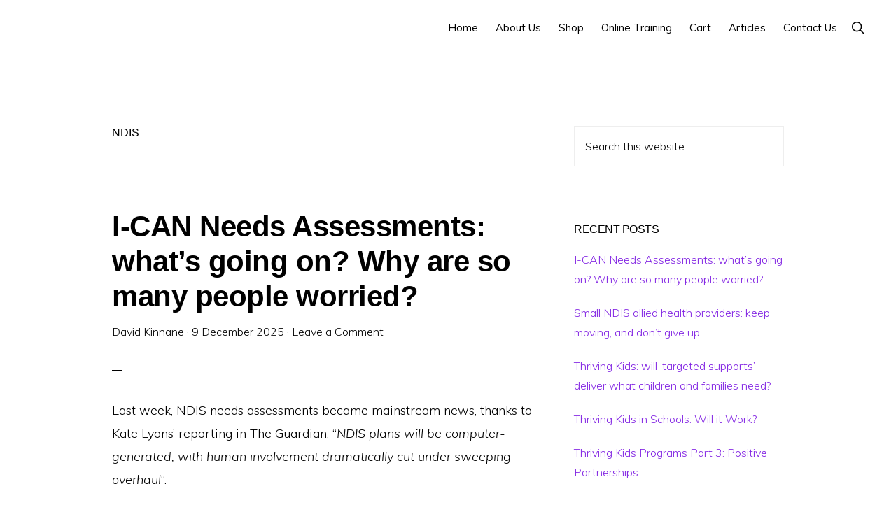

--- FILE ---
content_type: text/html; charset=UTF-8
request_url: https://www.theproviderloft.com.au/tag/ndis/
body_size: 28622
content:
<!DOCTYPE html>
<html lang="en-AU">
<head >
<meta charset="UTF-8" />
		<meta name="robots" content="noindex" />
		<meta name="viewport" content="width=device-width, initial-scale=1" />
<title>NDIS</title>
<meta name='robots' content='max-image-preview:large' />
<script>window._wca = window._wca || [];</script>
<link rel='dns-prefetch' href='//stats.wp.com' />
<link rel='dns-prefetch' href='//fonts.googleapis.com' />
<link rel='dns-prefetch' href='//unpkg.com' />
<link rel='dns-prefetch' href='//widgets.wp.com' />
<link rel='dns-prefetch' href='//s0.wp.com' />
<link rel='dns-prefetch' href='//0.gravatar.com' />
<link rel='dns-prefetch' href='//1.gravatar.com' />
<link rel='dns-prefetch' href='//2.gravatar.com' />
<link rel='preconnect' href='//c0.wp.com' />
<link rel='preconnect' href='//i0.wp.com' />
<link rel="alternate" type="application/rss+xml" title="The Provider Loft &raquo; Feed" href="https://www.theproviderloft.com.au/feed/" />
<link rel="alternate" type="application/rss+xml" title="The Provider Loft &raquo; Comments Feed" href="https://www.theproviderloft.com.au/comments/feed/" />
<link rel="alternate" type="application/rss+xml" title="The Provider Loft &raquo; NDIS Tag Feed" href="https://www.theproviderloft.com.au/tag/ndis/feed/" />
<link rel="canonical" href="https://www.theproviderloft.com.au/tag/ndis/" />
<script>
window._wpemojiSettings = {"baseUrl":"https:\/\/s.w.org\/images\/core\/emoji\/15.0.3\/72x72\/","ext":".png","svgUrl":"https:\/\/s.w.org\/images\/core\/emoji\/15.0.3\/svg\/","svgExt":".svg","source":{"concatemoji":"https:\/\/www.theproviderloft.com.au\/wp-includes\/js\/wp-emoji-release.min.js?ver=6.6.4"}};
/*! This file is auto-generated */
!function(i,n){var o,s,e;function c(e){try{var t={supportTests:e,timestamp:(new Date).valueOf()};sessionStorage.setItem(o,JSON.stringify(t))}catch(e){}}function p(e,t,n){e.clearRect(0,0,e.canvas.width,e.canvas.height),e.fillText(t,0,0);var t=new Uint32Array(e.getImageData(0,0,e.canvas.width,e.canvas.height).data),r=(e.clearRect(0,0,e.canvas.width,e.canvas.height),e.fillText(n,0,0),new Uint32Array(e.getImageData(0,0,e.canvas.width,e.canvas.height).data));return t.every(function(e,t){return e===r[t]})}function u(e,t,n){switch(t){case"flag":return n(e,"\ud83c\udff3\ufe0f\u200d\u26a7\ufe0f","\ud83c\udff3\ufe0f\u200b\u26a7\ufe0f")?!1:!n(e,"\ud83c\uddfa\ud83c\uddf3","\ud83c\uddfa\u200b\ud83c\uddf3")&&!n(e,"\ud83c\udff4\udb40\udc67\udb40\udc62\udb40\udc65\udb40\udc6e\udb40\udc67\udb40\udc7f","\ud83c\udff4\u200b\udb40\udc67\u200b\udb40\udc62\u200b\udb40\udc65\u200b\udb40\udc6e\u200b\udb40\udc67\u200b\udb40\udc7f");case"emoji":return!n(e,"\ud83d\udc26\u200d\u2b1b","\ud83d\udc26\u200b\u2b1b")}return!1}function f(e,t,n){var r="undefined"!=typeof WorkerGlobalScope&&self instanceof WorkerGlobalScope?new OffscreenCanvas(300,150):i.createElement("canvas"),a=r.getContext("2d",{willReadFrequently:!0}),o=(a.textBaseline="top",a.font="600 32px Arial",{});return e.forEach(function(e){o[e]=t(a,e,n)}),o}function t(e){var t=i.createElement("script");t.src=e,t.defer=!0,i.head.appendChild(t)}"undefined"!=typeof Promise&&(o="wpEmojiSettingsSupports",s=["flag","emoji"],n.supports={everything:!0,everythingExceptFlag:!0},e=new Promise(function(e){i.addEventListener("DOMContentLoaded",e,{once:!0})}),new Promise(function(t){var n=function(){try{var e=JSON.parse(sessionStorage.getItem(o));if("object"==typeof e&&"number"==typeof e.timestamp&&(new Date).valueOf()<e.timestamp+604800&&"object"==typeof e.supportTests)return e.supportTests}catch(e){}return null}();if(!n){if("undefined"!=typeof Worker&&"undefined"!=typeof OffscreenCanvas&&"undefined"!=typeof URL&&URL.createObjectURL&&"undefined"!=typeof Blob)try{var e="postMessage("+f.toString()+"("+[JSON.stringify(s),u.toString(),p.toString()].join(",")+"));",r=new Blob([e],{type:"text/javascript"}),a=new Worker(URL.createObjectURL(r),{name:"wpTestEmojiSupports"});return void(a.onmessage=function(e){c(n=e.data),a.terminate(),t(n)})}catch(e){}c(n=f(s,u,p))}t(n)}).then(function(e){for(var t in e)n.supports[t]=e[t],n.supports.everything=n.supports.everything&&n.supports[t],"flag"!==t&&(n.supports.everythingExceptFlag=n.supports.everythingExceptFlag&&n.supports[t]);n.supports.everythingExceptFlag=n.supports.everythingExceptFlag&&!n.supports.flag,n.DOMReady=!1,n.readyCallback=function(){n.DOMReady=!0}}).then(function(){return e}).then(function(){var e;n.supports.everything||(n.readyCallback(),(e=n.source||{}).concatemoji?t(e.concatemoji):e.wpemoji&&e.twemoji&&(t(e.twemoji),t(e.wpemoji)))}))}((window,document),window._wpemojiSettings);
</script>
<link rel='stylesheet' id='atomic-blocks-fontawesome-css' href='https://www.theproviderloft.com.au/wp-content/plugins/atomic-blocks/dist/assets/fontawesome/css/all.min.css?ver=1607855380' media='all' />
<link rel='stylesheet' id='monochrome-pro-css' href='https://www.theproviderloft.com.au/wp-content/themes/monochrome-pro/style.css?ver=1.6.0' media='all' />
<style id='monochrome-pro-inline-css'>


		a,
		.entry-meta a:hover,
		.entry-meta a:focus,
		.entry-title a:hover,
		.entry-title a:focus,
		.genesis-nav-menu a:focus,
		.genesis-nav-menu a:hover,
		.genesis-nav-menu .current-menu-item > a,
		.genesis-nav-menu .toggle-header-search:focus,
		.genesis-nav-menu .toggle-header-search:hover,
		.genesis-responsive-menu .genesis-nav-menu a:focus,
		.genesis-responsive-menu .genesis-nav-menu a:hover,
		.sub-menu-toggle:focus,
		.sub-menu-toggle:hover,
		#genesis-mobile-nav-primary:focus,
		#genesis-mobile-nav-primary:hover {
			color: #8224e3;
		}

		@media only screen and (max-width: 1023px) {
			.genesis-responsive-menu .genesis-nav-menu a:focus,
			.genesis-responsive-menu .genesis-nav-menu a:hover,
			.genesis-responsive-menu .genesis-nav-menu .sub-menu .menu-item a:focus,
			.genesis-responsive-menu .genesis-nav-menu .sub-menu .menu-item a:hover,
			.genesis-responsive-menu.nav-primary .genesis-nav-menu .sub-menu .current-menu-item > a {
				color: #8224e3;
			}
		}

		

		button:hover,
		button:focus,
		input:hover[type="button"],
		input:hover[type="reset"],
		input:hover[type="submit"],
		input:focus[type="button"],
		input:focus[type="reset"],
		input:focus[type="submit"],
		.archive-pagination a:hover,
		.archive-pagination a:focus,
		.archive-pagination li.active a,
		.button:hover,
		.button:focus,
		.image-section button:hover,
		.image-section button:focus,
		.image-section input[type="button"]:hover,
		.image-section input[type="button"]:focus,
		.image-section input[type="reset"]:hover,
		.image-section input[type="reset"]:focus,
		.image-section input[type="submit"]:hover,
		.image-section input[type="submit"]:focus,
		.image-section .button:hover,
		.image-section .button:focus,
		.image-section .more-link:hover,
		.image-section .more-link:focus,
		.more-link:hover,
		.more-link:focus,
		.site-container div.wpforms-container-full .wpforms-form input[type="submit"]:focus,
		.site-container div.wpforms-container-full .wpforms-form input[type="submit"]:hover,
		.site-container div.wpforms-container-full .wpforms-form button[type="submit"]:focus,
		.site-container div.wpforms-container-full .wpforms-form button[type="submit"]:hover {
			background-color: #8224e3;
			color: #ffffff;
		}
		
			.before-footer-cta {
				background-color: #8224e3;
				background: linear-gradient(45deg,#8224e3,#8224e3);
			}

			.before-footer-cta,
			.before-footer-cta a,
			.before-footer-cta p,
			.before-footer-cta .widget-title {
				color: #ffffff;
			}
			
		.single .content .entry-content > p:first-of-type {
			font-size: 19px;
			font-style: italic;
			font-weight: 600;
		}
		
</style>
<style id='wp-emoji-styles-inline-css'>

	img.wp-smiley, img.emoji {
		display: inline !important;
		border: none !important;
		box-shadow: none !important;
		height: 1em !important;
		width: 1em !important;
		margin: 0 0.07em !important;
		vertical-align: -0.1em !important;
		background: none !important;
		padding: 0 !important;
	}
</style>
<link rel='stylesheet' id='wp-block-library-css' href='https://c0.wp.com/c/6.6.4/wp-includes/css/dist/block-library/style.min.css' media='all' />
<link rel='stylesheet' id='atomic-blocks-style-css-css' href='https://www.theproviderloft.com.au/wp-content/plugins/atomic-blocks/dist/blocks.style.build.css?ver=1607855381' media='all' />
<link rel='stylesheet' id='mediaelement-css' href='https://c0.wp.com/c/6.6.4/wp-includes/js/mediaelement/mediaelementplayer-legacy.min.css' media='all' />
<link rel='stylesheet' id='wp-mediaelement-css' href='https://c0.wp.com/c/6.6.4/wp-includes/js/mediaelement/wp-mediaelement.min.css' media='all' />
<style id='jetpack-sharing-buttons-style-inline-css'>
.jetpack-sharing-buttons__services-list{display:flex;flex-direction:row;flex-wrap:wrap;gap:0;list-style-type:none;margin:5px;padding:0}.jetpack-sharing-buttons__services-list.has-small-icon-size{font-size:12px}.jetpack-sharing-buttons__services-list.has-normal-icon-size{font-size:16px}.jetpack-sharing-buttons__services-list.has-large-icon-size{font-size:24px}.jetpack-sharing-buttons__services-list.has-huge-icon-size{font-size:36px}@media print{.jetpack-sharing-buttons__services-list{display:none!important}}.editor-styles-wrapper .wp-block-jetpack-sharing-buttons{gap:0;padding-inline-start:0}ul.jetpack-sharing-buttons__services-list.has-background{padding:1.25em 2.375em}
</style>
<style id='classic-theme-styles-inline-css'>
/*! This file is auto-generated */
.wp-block-button__link{color:#fff;background-color:#32373c;border-radius:9999px;box-shadow:none;text-decoration:none;padding:calc(.667em + 2px) calc(1.333em + 2px);font-size:1.125em}.wp-block-file__button{background:#32373c;color:#fff;text-decoration:none}
</style>
<style id='global-styles-inline-css'>
:root{--wp--preset--aspect-ratio--square: 1;--wp--preset--aspect-ratio--4-3: 4/3;--wp--preset--aspect-ratio--3-4: 3/4;--wp--preset--aspect-ratio--3-2: 3/2;--wp--preset--aspect-ratio--2-3: 2/3;--wp--preset--aspect-ratio--16-9: 16/9;--wp--preset--aspect-ratio--9-16: 9/16;--wp--preset--color--black: #000000;--wp--preset--color--cyan-bluish-gray: #abb8c3;--wp--preset--color--white: #ffffff;--wp--preset--color--pale-pink: #f78da7;--wp--preset--color--vivid-red: #cf2e2e;--wp--preset--color--luminous-vivid-orange: #ff6900;--wp--preset--color--luminous-vivid-amber: #fcb900;--wp--preset--color--light-green-cyan: #7bdcb5;--wp--preset--color--vivid-green-cyan: #00d084;--wp--preset--color--pale-cyan-blue: #8ed1fc;--wp--preset--color--vivid-cyan-blue: #0693e3;--wp--preset--color--vivid-purple: #9b51e0;--wp--preset--color--theme-primary: #8224e3;--wp--preset--color--theme-secondary: #8224e3;--wp--preset--gradient--vivid-cyan-blue-to-vivid-purple: linear-gradient(135deg,rgba(6,147,227,1) 0%,rgb(155,81,224) 100%);--wp--preset--gradient--light-green-cyan-to-vivid-green-cyan: linear-gradient(135deg,rgb(122,220,180) 0%,rgb(0,208,130) 100%);--wp--preset--gradient--luminous-vivid-amber-to-luminous-vivid-orange: linear-gradient(135deg,rgba(252,185,0,1) 0%,rgba(255,105,0,1) 100%);--wp--preset--gradient--luminous-vivid-orange-to-vivid-red: linear-gradient(135deg,rgba(255,105,0,1) 0%,rgb(207,46,46) 100%);--wp--preset--gradient--very-light-gray-to-cyan-bluish-gray: linear-gradient(135deg,rgb(238,238,238) 0%,rgb(169,184,195) 100%);--wp--preset--gradient--cool-to-warm-spectrum: linear-gradient(135deg,rgb(74,234,220) 0%,rgb(151,120,209) 20%,rgb(207,42,186) 40%,rgb(238,44,130) 60%,rgb(251,105,98) 80%,rgb(254,248,76) 100%);--wp--preset--gradient--blush-light-purple: linear-gradient(135deg,rgb(255,206,236) 0%,rgb(152,150,240) 100%);--wp--preset--gradient--blush-bordeaux: linear-gradient(135deg,rgb(254,205,165) 0%,rgb(254,45,45) 50%,rgb(107,0,62) 100%);--wp--preset--gradient--luminous-dusk: linear-gradient(135deg,rgb(255,203,112) 0%,rgb(199,81,192) 50%,rgb(65,88,208) 100%);--wp--preset--gradient--pale-ocean: linear-gradient(135deg,rgb(255,245,203) 0%,rgb(182,227,212) 50%,rgb(51,167,181) 100%);--wp--preset--gradient--electric-grass: linear-gradient(135deg,rgb(202,248,128) 0%,rgb(113,206,126) 100%);--wp--preset--gradient--midnight: linear-gradient(135deg,rgb(2,3,129) 0%,rgb(40,116,252) 100%);--wp--preset--font-size--small: 14px;--wp--preset--font-size--medium: 20px;--wp--preset--font-size--large: 22px;--wp--preset--font-size--x-large: 42px;--wp--preset--font-size--normal: 18px;--wp--preset--font-size--larger: 26px;--wp--preset--font-family--inter: "Inter", sans-serif;--wp--preset--font-family--cardo: Cardo;--wp--preset--spacing--20: 0.44rem;--wp--preset--spacing--30: 0.67rem;--wp--preset--spacing--40: 1rem;--wp--preset--spacing--50: 1.5rem;--wp--preset--spacing--60: 2.25rem;--wp--preset--spacing--70: 3.38rem;--wp--preset--spacing--80: 5.06rem;--wp--preset--shadow--natural: 6px 6px 9px rgba(0, 0, 0, 0.2);--wp--preset--shadow--deep: 12px 12px 50px rgba(0, 0, 0, 0.4);--wp--preset--shadow--sharp: 6px 6px 0px rgba(0, 0, 0, 0.2);--wp--preset--shadow--outlined: 6px 6px 0px -3px rgba(255, 255, 255, 1), 6px 6px rgba(0, 0, 0, 1);--wp--preset--shadow--crisp: 6px 6px 0px rgba(0, 0, 0, 1);}:where(.is-layout-flex){gap: 0.5em;}:where(.is-layout-grid){gap: 0.5em;}body .is-layout-flex{display: flex;}.is-layout-flex{flex-wrap: wrap;align-items: center;}.is-layout-flex > :is(*, div){margin: 0;}body .is-layout-grid{display: grid;}.is-layout-grid > :is(*, div){margin: 0;}:where(.wp-block-columns.is-layout-flex){gap: 2em;}:where(.wp-block-columns.is-layout-grid){gap: 2em;}:where(.wp-block-post-template.is-layout-flex){gap: 1.25em;}:where(.wp-block-post-template.is-layout-grid){gap: 1.25em;}.has-black-color{color: var(--wp--preset--color--black) !important;}.has-cyan-bluish-gray-color{color: var(--wp--preset--color--cyan-bluish-gray) !important;}.has-white-color{color: var(--wp--preset--color--white) !important;}.has-pale-pink-color{color: var(--wp--preset--color--pale-pink) !important;}.has-vivid-red-color{color: var(--wp--preset--color--vivid-red) !important;}.has-luminous-vivid-orange-color{color: var(--wp--preset--color--luminous-vivid-orange) !important;}.has-luminous-vivid-amber-color{color: var(--wp--preset--color--luminous-vivid-amber) !important;}.has-light-green-cyan-color{color: var(--wp--preset--color--light-green-cyan) !important;}.has-vivid-green-cyan-color{color: var(--wp--preset--color--vivid-green-cyan) !important;}.has-pale-cyan-blue-color{color: var(--wp--preset--color--pale-cyan-blue) !important;}.has-vivid-cyan-blue-color{color: var(--wp--preset--color--vivid-cyan-blue) !important;}.has-vivid-purple-color{color: var(--wp--preset--color--vivid-purple) !important;}.has-black-background-color{background-color: var(--wp--preset--color--black) !important;}.has-cyan-bluish-gray-background-color{background-color: var(--wp--preset--color--cyan-bluish-gray) !important;}.has-white-background-color{background-color: var(--wp--preset--color--white) !important;}.has-pale-pink-background-color{background-color: var(--wp--preset--color--pale-pink) !important;}.has-vivid-red-background-color{background-color: var(--wp--preset--color--vivid-red) !important;}.has-luminous-vivid-orange-background-color{background-color: var(--wp--preset--color--luminous-vivid-orange) !important;}.has-luminous-vivid-amber-background-color{background-color: var(--wp--preset--color--luminous-vivid-amber) !important;}.has-light-green-cyan-background-color{background-color: var(--wp--preset--color--light-green-cyan) !important;}.has-vivid-green-cyan-background-color{background-color: var(--wp--preset--color--vivid-green-cyan) !important;}.has-pale-cyan-blue-background-color{background-color: var(--wp--preset--color--pale-cyan-blue) !important;}.has-vivid-cyan-blue-background-color{background-color: var(--wp--preset--color--vivid-cyan-blue) !important;}.has-vivid-purple-background-color{background-color: var(--wp--preset--color--vivid-purple) !important;}.has-black-border-color{border-color: var(--wp--preset--color--black) !important;}.has-cyan-bluish-gray-border-color{border-color: var(--wp--preset--color--cyan-bluish-gray) !important;}.has-white-border-color{border-color: var(--wp--preset--color--white) !important;}.has-pale-pink-border-color{border-color: var(--wp--preset--color--pale-pink) !important;}.has-vivid-red-border-color{border-color: var(--wp--preset--color--vivid-red) !important;}.has-luminous-vivid-orange-border-color{border-color: var(--wp--preset--color--luminous-vivid-orange) !important;}.has-luminous-vivid-amber-border-color{border-color: var(--wp--preset--color--luminous-vivid-amber) !important;}.has-light-green-cyan-border-color{border-color: var(--wp--preset--color--light-green-cyan) !important;}.has-vivid-green-cyan-border-color{border-color: var(--wp--preset--color--vivid-green-cyan) !important;}.has-pale-cyan-blue-border-color{border-color: var(--wp--preset--color--pale-cyan-blue) !important;}.has-vivid-cyan-blue-border-color{border-color: var(--wp--preset--color--vivid-cyan-blue) !important;}.has-vivid-purple-border-color{border-color: var(--wp--preset--color--vivid-purple) !important;}.has-vivid-cyan-blue-to-vivid-purple-gradient-background{background: var(--wp--preset--gradient--vivid-cyan-blue-to-vivid-purple) !important;}.has-light-green-cyan-to-vivid-green-cyan-gradient-background{background: var(--wp--preset--gradient--light-green-cyan-to-vivid-green-cyan) !important;}.has-luminous-vivid-amber-to-luminous-vivid-orange-gradient-background{background: var(--wp--preset--gradient--luminous-vivid-amber-to-luminous-vivid-orange) !important;}.has-luminous-vivid-orange-to-vivid-red-gradient-background{background: var(--wp--preset--gradient--luminous-vivid-orange-to-vivid-red) !important;}.has-very-light-gray-to-cyan-bluish-gray-gradient-background{background: var(--wp--preset--gradient--very-light-gray-to-cyan-bluish-gray) !important;}.has-cool-to-warm-spectrum-gradient-background{background: var(--wp--preset--gradient--cool-to-warm-spectrum) !important;}.has-blush-light-purple-gradient-background{background: var(--wp--preset--gradient--blush-light-purple) !important;}.has-blush-bordeaux-gradient-background{background: var(--wp--preset--gradient--blush-bordeaux) !important;}.has-luminous-dusk-gradient-background{background: var(--wp--preset--gradient--luminous-dusk) !important;}.has-pale-ocean-gradient-background{background: var(--wp--preset--gradient--pale-ocean) !important;}.has-electric-grass-gradient-background{background: var(--wp--preset--gradient--electric-grass) !important;}.has-midnight-gradient-background{background: var(--wp--preset--gradient--midnight) !important;}.has-small-font-size{font-size: var(--wp--preset--font-size--small) !important;}.has-medium-font-size{font-size: var(--wp--preset--font-size--medium) !important;}.has-large-font-size{font-size: var(--wp--preset--font-size--large) !important;}.has-x-large-font-size{font-size: var(--wp--preset--font-size--x-large) !important;}
:where(.wp-block-post-template.is-layout-flex){gap: 1.25em;}:where(.wp-block-post-template.is-layout-grid){gap: 1.25em;}
:where(.wp-block-columns.is-layout-flex){gap: 2em;}:where(.wp-block-columns.is-layout-grid){gap: 2em;}
:root :where(.wp-block-pullquote){font-size: 1.5em;line-height: 1.6;}
</style>
<link rel='stylesheet' id='simple-banner-style-css' href='https://www.theproviderloft.com.au/wp-content/plugins/simple-banner/simple-banner.css?ver=3.1.2' media='all' />
<link rel='stylesheet' id='woocommerce-layout-css' href='https://c0.wp.com/p/woocommerce/9.3.3/assets/css/woocommerce-layout.css' media='all' />
<style id='woocommerce-layout-inline-css'>

	.infinite-scroll .woocommerce-pagination {
		display: none;
	}
</style>
<link rel='stylesheet' id='woocommerce-smallscreen-css' href='https://c0.wp.com/p/woocommerce/9.3.3/assets/css/woocommerce-smallscreen.css' media='only screen and (max-width: 1200px)' />
<link rel='stylesheet' id='woocommerce-general-css' href='https://c0.wp.com/p/woocommerce/9.3.3/assets/css/woocommerce.css' media='all' />
<link rel='stylesheet' id='monochrome-woocommerce-styles-css' href='https://www.theproviderloft.com.au/wp-content/themes/monochrome-pro/lib/woocommerce/monochrome-woocommerce.css?ver=1.6.0' media='screen' />
<style id='monochrome-woocommerce-styles-inline-css'>


		.woocommerce div.product p.price,
		.woocommerce div.product span.price,
		.woocommerce div.product .woocommerce-tabs ul.tabs li a:focus,
		.woocommerce div.product .woocommerce-tabs ul.tabs li a:hover,
		.woocommerce ul.products li.product h3:hover,
		.woocommerce ul.products li.product .price,
		.woocommerce .woocommerce-breadcrumb a:focus,
		.woocommerce .woocommerce-breadcrumb a:hover,
		.woocommerce .widget_layered_nav ul li.chosen a::before,
		.woocommerce .widget_layered_nav_filters ul li a::before,
		.woocommerce .widget_rating_filter ul li.chosen a::before,
		.woocommerce .widget_rating_filter ul li.chosen a::before {
			color: #8224e3;
		}

	

		.woocommerce-error::before,
		.woocommerce-info::before,
		.woocommerce-message::before {
			color: #8224e3;
		}

		.content .wc-block-grid__product-add-to-cart .wp-block-button__link.add_to_cart_button:focus,
		.content .wc-block-grid__product-add-to-cart .wp-block-button__link.add_to_cart_button:hover,
		.woocommerce a.button:focus,
		.woocommerce a.button:hover,
		.woocommerce a.button.alt:focus,
		.woocommerce a.button.alt:hover,
		.woocommerce button.button:focus,
		.woocommerce button.button:hover,
		.woocommerce button.button.alt:focus,
		.woocommerce button.button.alt:hover,
		.woocommerce input.button:focus,
		.woocommerce input.button:hover,
		.woocommerce input.button.alt:focus,
		.woocommerce input.button.alt:hover,
		.woocommerce input[type="submit"]:focus,
		.woocommerce input[type="submit"]:hover,
		.woocommerce span.onsale,
		.woocommerce #respond input#submit:focus,
		.woocommerce #respond input#submit:hover,
		.woocommerce #respond input#submit.alt:focus,
		.woocommerce #respond input#submit.alt:hover,
		.woocommerce.widget_price_filter .ui-slider .ui-slider-handle,
		.woocommerce.widget_price_filter .ui-slider .ui-slider-range {
			background-color: #8224e3;
			color: #ffffff;
		}

		ul.woocommerce-error,
		.woocommerce-error,
		.woocommerce-info,
		.woocommerce-message {
			border-top-color: #8224e3;
		}

	
</style>
<style id='woocommerce-inline-inline-css'>
.woocommerce form .form-row .required { visibility: visible; }
</style>
<link rel='stylesheet' id='gateway-css' href='https://www.theproviderloft.com.au/wp-content/plugins/woocommerce-paypal-payments/modules/ppcp-button/assets/css/gateway.css?ver=3.3.0' media='all' />
<link rel='stylesheet' id='monochrome-fonts-css' href='//fonts.googleapis.com/css?family=Muli%3A300%2C300i%2C400%2C400i%2C600%2C600i%7COpen+Sans+Condensed%3A300&#038;ver=1.6.0' media='all' />
<link rel='stylesheet' id='monochrome-ionicons-css' href='//unpkg.com/ionicons@4.1.2/dist/css/ionicons.min.css?ver=1.6.0' media='all' />
<link rel='stylesheet' id='jetpack_likes-css' href='https://c0.wp.com/p/jetpack/14.1/modules/likes/style.css' media='all' />
<link rel='stylesheet' id='monochrome-pro-gutenberg-css' href='https://www.theproviderloft.com.au/wp-content/themes/monochrome-pro/lib/gutenberg/front-end.css?ver=1.6.0' media='all' />
<style id='monochrome-pro-gutenberg-inline-css'>
.gb-block-post-grid .gb-post-grid-items .gb-block-post-grid-title a:hover {
	color: #8224e3;
}

.site-container .wp-block-button .wp-block-button__link {
	background-color: #8224e3;
}

.wp-block-button .wp-block-button__link:not(.has-background),
.wp-block-button .wp-block-button__link:not(.has-background):focus,
.wp-block-button .wp-block-button__link:not(.has-background):hover {
	color: #ffffff;
}

.site-container .wp-block-button.is-style-outline .wp-block-button__link {
	color: #8224e3;
}

.site-container .wp-block-button.is-style-outline .wp-block-button__link:focus,
.site-container .wp-block-button.is-style-outline .wp-block-button__link:hover {
	color: #a547ff;
}

.site-container .wp-block-pullquote.is-style-solid-color {
	background-color: #8224e3;
}		.site-container .has-small-font-size {
			font-size: 14px;
		}		.site-container .has-normal-font-size {
			font-size: 18px;
		}		.site-container .has-large-font-size {
			font-size: 22px;
		}		.site-container .has-larger-font-size {
			font-size: 26px;
		}		.site-container .has-theme-primary-color,
		.site-container .wp-block-button .wp-block-button__link.has-theme-primary-color,
		.site-container .wp-block-button.is-style-outline .wp-block-button__link.has-theme-primary-color {
			color: #8224e3;
		}

		.site-container .has-theme-primary-background-color,
		.site-container .wp-block-button .wp-block-button__link.has-theme-primary-background-color,
		.site-container .wp-block-pullquote.is-style-solid-color.has-theme-primary-background-color {
			background-color: #8224e3;
		}		.site-container .has-theme-secondary-color,
		.site-container .wp-block-button .wp-block-button__link.has-theme-secondary-color,
		.site-container .wp-block-button.is-style-outline .wp-block-button__link.has-theme-secondary-color {
			color: #8224e3;
		}

		.site-container .has-theme-secondary-background-color,
		.site-container .wp-block-button .wp-block-button__link.has-theme-secondary-background-color,
		.site-container .wp-block-pullquote.is-style-solid-color.has-theme-secondary-background-color {
			background-color: #8224e3;
		}
</style>
<link rel='stylesheet' id='simple-social-icons-font-css' href='https://www.theproviderloft.com.au/wp-content/plugins/simple-social-icons/css/style.css?ver=3.0.2' media='all' />
<link rel='stylesheet' id='jetpack-subscriptions-css' href='https://c0.wp.com/p/jetpack/14.1/modules/subscriptions/subscriptions.css' media='all' />
<script src="https://c0.wp.com/c/6.6.4/wp-includes/js/jquery/jquery.min.js" id="jquery-core-js"></script>
<script src="https://c0.wp.com/c/6.6.4/wp-includes/js/jquery/jquery-migrate.min.js" id="jquery-migrate-js"></script>
<script id="simple-banner-script-js-before">
const simpleBannerScriptParams = {"pro_version_enabled":"","debug_mode":"","id":18715,"version":"3.1.2","banner_params":[{"hide_simple_banner":"yes","simple_banner_prepend_element":"","simple_banner_position":"relative","header_margin":"","header_padding":"","wp_body_open_enabled":"","wp_body_open":true,"simple_banner_z_index":"","simple_banner_text":"Black Friday Sale! 20% off all our resources. On now until Monday 1 December. Use the code BF20 <a class=\"button\" href=\"https:\/\/www.theproviderloft.com.au\/shop\/\">Shop now<\/a>","disabled_on_current_page":false,"disabled_pages_array":[],"is_current_page_a_post":true,"disabled_on_posts":"","simple_banner_disabled_page_paths":"","simple_banner_font_size":"","simple_banner_color":"#4f0283","simple_banner_text_color":"","simple_banner_link_color":"","simple_banner_close_color":"","simple_banner_custom_css":"","simple_banner_scrolling_custom_css":"","simple_banner_text_custom_css":"","simple_banner_button_css":"","site_custom_css":"","keep_site_custom_css":"","site_custom_js":"","keep_site_custom_js":"","close_button_enabled":"","close_button_expiration":"","close_button_cookie_set":false,"current_date":{"date":"2026-01-27 21:00:24.007317","timezone_type":3,"timezone":"UTC"},"start_date":{"date":"2026-01-27 21:00:24.007333","timezone_type":3,"timezone":"UTC"},"end_date":{"date":"2026-01-27 21:00:24.007341","timezone_type":3,"timezone":"UTC"},"simple_banner_start_after_date":"","simple_banner_remove_after_date":"","simple_banner_insert_inside_element":""}]}
</script>
<script src="https://www.theproviderloft.com.au/wp-content/plugins/simple-banner/simple-banner.js?ver=3.1.2" id="simple-banner-script-js"></script>
<script src="https://c0.wp.com/p/woocommerce/9.3.3/assets/js/jquery-blockui/jquery.blockUI.min.js" id="jquery-blockui-js" defer data-wp-strategy="defer"></script>
<script id="wc-add-to-cart-js-extra">
var wc_add_to_cart_params = {"ajax_url":"\/wp-admin\/admin-ajax.php","wc_ajax_url":"\/?wc-ajax=%%endpoint%%","i18n_view_cart":"View cart","cart_url":"https:\/\/www.theproviderloft.com.au\/cart\/","is_cart":"","cart_redirect_after_add":"no"};
</script>
<script src="https://c0.wp.com/p/woocommerce/9.3.3/assets/js/frontend/add-to-cart.min.js" id="wc-add-to-cart-js" defer data-wp-strategy="defer"></script>
<script src="https://c0.wp.com/p/woocommerce/9.3.3/assets/js/js-cookie/js.cookie.min.js" id="js-cookie-js" defer data-wp-strategy="defer"></script>
<script id="woocommerce-js-extra">
var woocommerce_params = {"ajax_url":"\/wp-admin\/admin-ajax.php","wc_ajax_url":"\/?wc-ajax=%%endpoint%%"};
</script>
<script src="https://c0.wp.com/p/woocommerce/9.3.3/assets/js/frontend/woocommerce.min.js" id="woocommerce-js" defer data-wp-strategy="defer"></script>
<script src="https://stats.wp.com/s-202605.js" id="woocommerce-analytics-js" defer data-wp-strategy="defer"></script>
<link rel="https://api.w.org/" href="https://www.theproviderloft.com.au/wp-json/" /><link rel="alternate" title="JSON" type="application/json" href="https://www.theproviderloft.com.au/wp-json/wp/v2/tags/99" /><link rel="EditURI" type="application/rsd+xml" title="RSD" href="https://www.theproviderloft.com.au/xmlrpc.php?rsd" />
<script>
  (function(w, d, t, s, n) {
    w.FlodeskObject = n;
    var fn = function() {
      (w[n].q = w[n].q || []).push(arguments);
    };
    w[n] = w[n] || fn;
    var f = d.getElementsByTagName(t)[0];
    var e = d.createElement(t);
    var h = '?v=' + new Date().getTime();
    e.async = true;
    e.src = s + h;
    f.parentNode.insertBefore(e, f);
  })(window, document, 'script', 'https://assets.flodesk.com/universal.js', 'fd');
</script><style id="simple-banner-hide" type="text/css">.simple-banner{display:none;}</style><style id="simple-banner-position" type="text/css">.simple-banner{position:relative;}</style><style id="simple-banner-background-color" type="text/css">.simple-banner{background:#4f0283;}</style><style id="simple-banner-text-color" type="text/css">.simple-banner .simple-banner-text{color: #ffffff;}</style><style id="simple-banner-link-color" type="text/css">.simple-banner .simple-banner-text a{color:#f16521;}</style><style id="simple-banner-z-index" type="text/css">.simple-banner{z-index: 99999;}</style><style id="simple-banner-site-custom-css-dummy" type="text/css"></style><script id="simple-banner-site-custom-js-dummy" type="text/javascript"></script>	<style>img#wpstats{display:none}</style>
		<link rel="pingback" href="https://www.theproviderloft.com.au/xmlrpc.php" />
<link rel="next" href="https://www.theproviderloft.com.au/tag/ndis/page/2/" />
	<noscript><style>.woocommerce-product-gallery{ opacity: 1 !important; }</style></noscript>
	
<!-- Jetpack Open Graph Tags -->
<meta property="og:type" content="website" />
<meta property="og:title" content="NDIS" />
<meta property="og:url" content="https://www.theproviderloft.com.au/tag/ndis/" />
<meta property="og:site_name" content="The Provider Loft" />
<meta property="og:image" content="https://i0.wp.com/www.theproviderloft.com.au/wp-content/uploads/2020/07/cropped-Screen-Shot-2020-07-19-at-12.21.50-pm.png?fit=512%2C512&#038;ssl=1" />
<meta property="og:image:width" content="512" />
<meta property="og:image:height" content="512" />
<meta property="og:image:alt" content="" />

<!-- End Jetpack Open Graph Tags -->
<style id='wp-fonts-local'>
@font-face{font-family:Inter;font-style:normal;font-weight:300 900;font-display:fallback;src:url('https://www.theproviderloft.com.au/wp-content/plugins/woocommerce/assets/fonts/Inter-VariableFont_slnt,wght.woff2') format('woff2');font-stretch:normal;}
@font-face{font-family:Cardo;font-style:normal;font-weight:400;font-display:fallback;src:url('https://www.theproviderloft.com.au/wp-content/plugins/woocommerce/assets/fonts/cardo_normal_400.woff2') format('woff2');}
</style>
<link rel="icon" href="https://i0.wp.com/www.theproviderloft.com.au/wp-content/uploads/2020/07/cropped-Screen-Shot-2020-07-19-at-12.21.50-pm.png?fit=32%2C32&#038;ssl=1" sizes="32x32" />
<link rel="icon" href="https://i0.wp.com/www.theproviderloft.com.au/wp-content/uploads/2020/07/cropped-Screen-Shot-2020-07-19-at-12.21.50-pm.png?fit=192%2C192&#038;ssl=1" sizes="192x192" />
<link rel="apple-touch-icon" href="https://i0.wp.com/www.theproviderloft.com.au/wp-content/uploads/2020/07/cropped-Screen-Shot-2020-07-19-at-12.21.50-pm.png?resize=180%2C180&#038;ssl=1" />
<meta name="msapplication-TileImage" content="https://i0.wp.com/www.theproviderloft.com.au/wp-content/uploads/2020/07/cropped-Screen-Shot-2020-07-19-at-12.21.50-pm.png?fit=270%2C270&#038;ssl=1" />
</head>
<body class="archive tag tag-ndis tag-99 wp-custom-logo wp-embed-responsive theme-genesis woocommerce-no-js header-full-width content-sidebar genesis-breadcrumbs-hidden" itemscope itemtype="https://schema.org/WebPage"><div class="site-container"><ul class="genesis-skip-link"><li><a href="#genesis-nav-primary" class="screen-reader-shortcut"> Skip to primary navigation</a></li><li><a href="#genesis-content" class="screen-reader-shortcut"> Skip to main content</a></li><li><a href="#genesis-sidebar-primary" class="screen-reader-shortcut"> Skip to primary sidebar</a></li></ul><header class="site-header" itemscope itemtype="https://schema.org/WPHeader"><div class="wrap"><div class="title-area"><a href="https://www.theproviderloft.com.au/" class="custom-logo-link" rel="home"><img width="1600" height="900" src="https://i0.wp.com/www.theproviderloft.com.au/wp-content/uploads/2024/01/The-Provider-Loft-by-Banter-Speech-Language.png?fit=1600%2C900&amp;ssl=1" class="custom-logo" alt="The Provider Loft" decoding="async" fetchpriority="high" srcset="https://i0.wp.com/www.theproviderloft.com.au/wp-content/uploads/2024/01/The-Provider-Loft-by-Banter-Speech-Language.png?w=1600&amp;ssl=1 1600w, https://i0.wp.com/www.theproviderloft.com.au/wp-content/uploads/2024/01/The-Provider-Loft-by-Banter-Speech-Language.png?resize=300%2C169&amp;ssl=1 300w, https://i0.wp.com/www.theproviderloft.com.au/wp-content/uploads/2024/01/The-Provider-Loft-by-Banter-Speech-Language.png?resize=1024%2C576&amp;ssl=1 1024w, https://i0.wp.com/www.theproviderloft.com.au/wp-content/uploads/2024/01/The-Provider-Loft-by-Banter-Speech-Language.png?resize=768%2C432&amp;ssl=1 768w, https://i0.wp.com/www.theproviderloft.com.au/wp-content/uploads/2024/01/The-Provider-Loft-by-Banter-Speech-Language.png?resize=1536%2C864&amp;ssl=1 1536w, https://i0.wp.com/www.theproviderloft.com.au/wp-content/uploads/2024/01/The-Provider-Loft-by-Banter-Speech-Language.png?resize=600%2C338&amp;ssl=1 600w, https://i0.wp.com/www.theproviderloft.com.au/wp-content/uploads/2024/01/The-Provider-Loft-by-Banter-Speech-Language.png?resize=720%2C405&amp;ssl=1 720w" sizes="(max-width: 1600px) 100vw, 1600px" /></a><p class="site-title" itemprop="headline">The Provider Loft</p><p class="site-description" itemprop="description">Supporting small and medium NDIS and health providers in Australia</p></div><nav class="nav-primary" aria-label="Main" itemscope itemtype="https://schema.org/SiteNavigationElement" id="genesis-nav-primary"><div class="wrap"><ul id="menu-header-menu" class="menu genesis-nav-menu menu-primary js-superfish"><li id="menu-item-24" class="menu-item menu-item-type-post_type menu-item-object-page menu-item-home menu-item-24"><a href="https://www.theproviderloft.com.au/" itemprop="url"><span itemprop="name">Home</span></a></li>
<li id="menu-item-25" class="menu-item menu-item-type-post_type menu-item-object-page menu-item-25"><a href="https://www.theproviderloft.com.au/about-us/" itemprop="url"><span itemprop="name">About Us</span></a></li>
<li id="menu-item-53" class="menu-item menu-item-type-post_type menu-item-object-page menu-item-53"><a href="https://www.theproviderloft.com.au/shop/" itemprop="url"><span itemprop="name">Shop</span></a></li>
<li id="menu-item-415" class="menu-item menu-item-type-post_type menu-item-object-page menu-item-415"><a href="https://www.theproviderloft.com.au/online-training-courses/" itemprop="url"><span itemprop="name">Online Training</span></a></li>
<li id="menu-item-54" class="menu-item menu-item-type-post_type menu-item-object-page menu-item-54"><a href="https://www.theproviderloft.com.au/cart/" itemprop="url"><span itemprop="name">Cart</span></a></li>
<li id="menu-item-1115" class="menu-item menu-item-type-taxonomy menu-item-object-category menu-item-1115"><a href="https://www.theproviderloft.com.au/category/provider-tips/" itemprop="url"><span itemprop="name">Articles</span></a></li>
<li id="menu-item-26" class="menu-item menu-item-type-post_type menu-item-object-page menu-item-26"><a href="https://www.theproviderloft.com.au/contact-us/" itemprop="url"><span itemprop="name">Contact Us</span></a></li>
<li class="menu-item"><a href="#header-search-wrap" aria-controls="header-search-wrap" aria-expanded="false" role="button" class="toggle-header-search"><span class="screen-reader-text">Show Search</span><span class="ionicons ion-ios-search"></span></a></li></ul></div></nav><div id="header-search-wrap" class="header-search-wrap"><form class="search-form" method="get" action="https://www.theproviderloft.com.au/" role="search" itemprop="potentialAction" itemscope itemtype="https://schema.org/SearchAction"><label class="search-form-label screen-reader-text" for="searchform-1">Search this website</label><input class="search-form-input" type="search" name="s" id="searchform-1" placeholder="Search this website" itemprop="query-input"><input class="search-form-submit" type="submit" value="Search"><meta content="https://www.theproviderloft.com.au/?s={s}" itemprop="target"></form> <a href="#" role="button" aria-expanded="false" aria-controls="header-search-wrap" class="toggle-header-search close"><span class="screen-reader-text">Hide Search</span><span class="ionicons ion-ios-close"></span></a></div></div></header><div class="site-inner"><div class="content-sidebar-wrap"><main class="content" id="genesis-content"><div class="archive-description taxonomy-archive-description taxonomy-description"><h1 class="archive-title">NDIS</h1></div><article class="post-18715 post type-post status-publish format-standard has-post-thumbnail category-ndis category-ndis-reforms category-ndis-and-thriving-kids category-provider-tips tag-i-can tag-ndis tag-ndis-access tag-ndis-participants tag-ndis-providers tag-ndis-reforms tag-needs-assessment entry" aria-label="I-CAN Needs Assessments: what’s going on? Why are so many people worried?" itemscope itemtype="https://schema.org/CreativeWork"><header class="entry-header"><h2 class="entry-title" itemprop="headline"><a class="entry-title-link" rel="bookmark" href="https://www.theproviderloft.com.au/i-can-needs-assessments-whats-going-on-why-are-so-many-people-worried/">I-CAN Needs Assessments: what’s going on? Why are so many people worried?</a></h2>
<p class="entry-meta"><span class="entry-author" itemprop="author" itemscope itemtype="https://schema.org/Person"><a href="https://www.theproviderloft.com.au/author/speech-bloke/" class="entry-author-link" rel="author" itemprop="url"><span class="entry-author-name" itemprop="name">David Kinnane</span></a></span> &middot; <time class="entry-time" itemprop="datePublished" datetime="2025-12-09T14:28:55+11:00">9 December 2025</time> &middot; <span class="entry-comments-link"><a href="https://www.theproviderloft.com.au/i-can-needs-assessments-whats-going-on-why-are-so-many-people-worried/#respond">Leave a Comment</a></span> </p></header><div class="entry-content" itemprop="text"><p>Last week, NDIS needs assessments became mainstream news, thanks to Kate Lyons’ reporting in The Guardian: &#8220;<em>NDIS plans will be computer-generated, with human involvement dramatically cut under sweeping overhaul</em>&#8220;.  </p><p>A few people were confused by what’s happening and reached out with questions.</p><h2 class="wp-block-heading"><strong>Your right to know</strong>: </h2><p>Before big NDIS changes are rolled out, everyone affected:</p><ul class="wp-block-list"><li>has a right to know what’s happening; and</li>

<li>should be given an opportunity to share their views with the Government and the NDIA. </li></ul><h2 class="wp-block-heading"><strong>The challenge</strong>: </h2><p>Legal-policy details and jargon make it hard to get to the bottom of what’s happening without losing sight of the big picture. </p><h2 class="wp-block-heading"><strong>Context</strong>: </h2><p>Much of the new system is already baked into the NDIS Act:</p><ul class="wp-block-list"><li>In October 2024, the Act was amended.  </li>

<li>Lots of changes were made to Part 2 of Chapter 3 the Act. </li>

<li>This Part is about <strong>participant plans</strong>.</li>

<li>The amendments introduced a <strong>new planning framework</strong>.</li>

<li>Over time, the Government wants all participants to transition to <strong>new framework plans.</strong> </li></ul><h2 class="wp-block-heading"><strong>New framework plans</strong>&nbsp;</h2><ul class="wp-block-list"><li>The new planning framework is based on a <strong>needs assessment</strong>.</li>

<li>The needs assessment must be undertaken using an <strong>assessment tool</strong>.</li>

<li>The needs assessment will generate a <strong>needs</strong> <strong>assessment report</strong>.</li>

<li>The needs assessment report will be:<ul class="wp-block-list"><li>factored into a <strong>method</strong>; and</li>

<li>used to calculate a participant’s <strong>reasonable and necessary budget</strong>.</li></ul></li>

<li>A participant’s <strong>total funding amounts </strong>for their <strong>reasonable and necessary budget:</strong><ul class="wp-block-list"><li>will be made up of <strong>flexible funding</strong> and <strong>stated supports; </strong>and</li>

<li>must be worked out by applying:<ul class="wp-block-list"><li>information in the <strong>needs assessment report</strong>; and</li>

<li>the <strong>method</strong>.</li></ul></li></ul></li></ul><p>Each of the bold words has &#8211; or will have &#8211; a specific legal meaning.&nbsp;&nbsp;</p><h2 class="wp-block-heading"><strong>State of play</strong>: </h2><p>The NDIA has announced that it:</p><ul class="wp-block-list"><li>wants to start transitioning participants aged 16 years and older to new framework plans from <strong>mid-2026</strong>;</li>

<li>has bought a licence for a tool, known as the Instrument for Classification and Assessment of Support Needs version 6 (<strong>I-CAN</strong>), which it plans to modify; and</li>

<li>will train and accredit employed public servants as <strong>assessors</strong> to assess participants as part of the new planning framework.  </li></ul><h2 class="wp-block-heading"><strong>What the Government told participants and the disability community to expect&nbsp;</strong></h2><p>In a <em>Further Revised Supplementary Explanatory Memorandum</em> to the Bill that amended the NDIS Act in 2024 to make these changes, the Government explained that needs assessments will:</p><ul class="wp-block-list"><li>“assess a person <strong>holistically</strong>, looking at all their disability support needs, consistent with recommendations of the [2023 Independent NDIS Review]”; and </li>

<li>be “undertaken on a <strong>whole person basis</strong>”; and</li>

<li>result in assessment reports that:<ul class="wp-block-list"><li>contain “<strong>all relevant and appropriate information about a participant and their disability</strong>”; and</li>

<li>can be used with each participant to “calculate a participant’s reasonable and necessary budget” that reflects the “<strong>range</strong>” of the participant’s support needs.</li></ul></li></ul><p>In the same document, the Government committed to “ensuring that the design&nbsp; and implementation of these changes will include <strong>extensive consultation</strong> and <strong>co-design with the disability community</strong>” (emphasis added).</p><h2 class="wp-block-heading"><strong>Why are so many people concerned?</strong></h2><ul class="wp-block-list"><li>People are worried and frustrated about several aspects of the proposal, including:<ul class="wp-block-list"><li>the sufficiency of consultation and co-design;</li>

<li>whether assessments will assess people holistically on a whole-person basis;</li>

<li>the assessment tool;</li>

<li>the assessors’ skills, qualifications, training, supervision, and accountability to participants;</li>

<li>how assessments will be administered in practice;</li>

<li>whether assessment reports will include enough detail to generate therapy management plans without allied health providers having to do additional work; and</li>

<li>method details, including the potential role of AI/algorithms in calculating budgets. </li></ul></li>

<li>There’s a lot we still don’t know. For example:<ul class="wp-block-list"><li>how the I-CAN tool will be modified and tested so it’s fit for purpose; </li>

<li>assessor accreditation and experience criteria, training and supervision requirements, and conflict of interest/oversight controls*; </li>

<li>we don’t have drafts of the NDIS Rules that will:<ul class="wp-block-list"><li>set out the information that must be included in <strong>needs assessment reports</strong>; and</li>

<li>specify the <strong>method</strong> that must be used to work out total funding amounts; and</li></ul></li>

<li>we don’t know which NDIA decisions will be reviewable by the Administrative Review Tribunal and the Courts:<ul class="wp-block-list"><li>media reports suggest review rights will be more limited than for old framework plans, and may be limited to ordering that a new assessment be conducted using the same tool;</li>

<li>we don’t know how rules about varying and replacing participants’ plans in Division 4 of Part 2 of Chapter 3 of the Act will work in practice.   </li></ul></li></ul></li></ul><h2 class="wp-block-heading"><strong>Speak Up: </strong></h2><p>If you’re concerned about the new needs assessment system or process, you’re not alone. Every Australian Counts is hosting a community forum on 12 December for people to share their thoughts (see links below to register). </p><h2 class="wp-block-heading"><strong>Go deeper</strong>:</h2><p><a href="https://everyaustraliancounts.com.au/more-questions-than-answers/" target="_blank" rel="noreferrer noopener">Every Australian Counts: More Questions Than Answers: New NDIS Support Needs Assessments &#8211; Community Forum</a></p><p><a href="https://www.theguardian.com/australia-news/2025/dec/03/ndis-plans-computer-generated" target="_blank" rel="noreferrer noopener">NDIS plans will be computer-generated, with human involvement dramatically cut under sweeping overhaul | National disability insurance scheme | The Guardian</a></p><p><a href="https://www.theguardian.com/commentisfree/picture/2025/dec/08/algorithms-robots-hubris-is-robodebt-style-cruelty-coming-to-the-ndis" target="_blank" rel="noreferrer noopener">Algorithms! Robots! Hubris! Is robodebt-style cruelty coming to the NDIS? | First Dog on the Moon | The Guardian</a></p><p><a href="https://www.austlii.edu.au/cgi-bin/viewdb/au/legis/cth/consol_act/ndisa2013341/" target="_blank" rel="noreferrer noopener">NDIS Act &#8211; see especially Subdivision B of Part 2, including  sections 32K and 32L, and Division 4 of Part 2, including sections 47 and 47A</a></p><p><a href="https://parlinfo.aph.gov.au/parlInfo/search/display/display.w3p;query=Id%3A%22legislation%2Fems%2Fr7181_ems_1b65d685-014d-443c-a2c4-d3e435774716%22" target="_blank" rel="noreferrer noopener">Further Revised Supplementary Memorandum NATIONAL DISABILITY INSURANCE SCHEME AMENDMENT (GETTING THE NDIS BACK ON TRACK NO. 1) BILL 2024   </a></p><p><a href="https://www.ndis.gov.au/news/10927-new-tool-deliver-simpler-pathway-disability-supports" target="_blank" rel="noreferrer noopener">New tool to deliver simpler pathway to disability supports | NDIS</a></p><p>*<strong>A note on assessors</strong>: The Act is silent on assessor identity, qualifications or experience. At this stage, it does <strong>not</strong> look like assessors will be allied health professionals, meaning they will <strong>not </strong>be subject to allied health regulations, professional Codes of Ethics requirements, professional standards, or even the NDIS Code of Conduct with respect to participants. Open questions include whether assessors will have professional duties of care to participants, and how will they handle conflicts between their duties of good faith and fidelity to their employer (probably the NDIA) and their ethical responsibilities to participants. An interesting question is whether they can be sued personally, e.g. for negligence, conflicts of interest, or other acts that wrong participants, and whether they can be subpoenaed to testify before the ART or Courts to account for their actions.</p><p></p></div></article><article class="post-14304 post type-post status-publish format-standard has-post-thumbnail category-ndis category-ndis-reforms category-ndis-and-thriving-kids category-provider-tips tag-foundational-supports tag-ndis tag-ndis-participants tag-ndis-providers tag-ndis-reforms tag-ndis-supports tag-thriving-kids entry" aria-label="Small NDIS allied health providers: keep moving, and don’t give up" itemscope itemtype="https://schema.org/CreativeWork"><header class="entry-header"><h2 class="entry-title" itemprop="headline"><a class="entry-title-link" rel="bookmark" href="https://www.theproviderloft.com.au/small-ndis-allied-health-providers-keep-moving-and-dont-give-up/">Small NDIS allied health providers: keep moving, and don’t give up</a></h2>
<p class="entry-meta"><span class="entry-author" itemprop="author" itemscope itemtype="https://schema.org/Person"><a href="https://www.theproviderloft.com.au/author/speech-bloke/" class="entry-author-link" rel="author" itemprop="url"><span class="entry-author-name" itemprop="name">David Kinnane</span></a></span> &middot; <time class="entry-time" itemprop="datePublished" datetime="2025-11-28T11:39:35+11:00">28 November 2025</time> &middot; <span class="entry-comments-link"><a href="https://www.theproviderloft.com.au/small-ndis-allied-health-providers-keep-moving-and-dont-give-up/#respond">Leave a Comment</a></span> </p></header><div class="entry-content" itemprop="text"><h2 class="wp-block-heading"><strong>State of play</strong>: </h2><p>As at the end of November 2025, NDIS reforms include lots of parts, uncertainty, and complexity. </p><h2 class="wp-block-heading"><strong>Unknown unknowns</strong>: </h2><p>Small allied health providers must plan for 2026. But how can we make decisions about strategy, services, marketing, recruitment, training, compliance, resources, and finances with so many balls up in the air?    </p><h2 class="wp-block-heading"><strong>Chessboard fallacy:</strong> </h2><p>More than 250 years ago, Adam Smith warned us not to look at policy reforms as a game in which governments rearrange people like chess pieces. We make better decisions if we accept that every person and organisation affected by NDIS reforms has their own goals, incentives and biases (including us). </p><h2 class="wp-block-heading"><strong>Not about us, or “us versus them”</strong>: </h2><p>It sometimes feels like small providers have been targeted for elimination. But the stakes are much higher for participants. And we shouldn’t assume governments, regulators, the media, large providers or others are acting with malice. We all want better value services and outcomes for people with disability. We all want the NDIS to survive.  </p><h2 class="wp-block-heading"><strong>So what do we expect in&nbsp; 2026, and why?</strong></h2><h3 class="wp-block-heading"><strong>1. Increased NDIS allied health funding pressures as:</strong></h3><ul class="wp-block-list"><li>participants lose scheme access through eligibility reassessments;</li>

<li>children with ‘mild and moderate autism or developmental delay’ are diverted to Thriving Kids (see below);</li>

<li>the early intervention pathway is abolished for most kids;</li>

<li>new plans are approved with tighter funding controls;</li>

<li>I-CAN support needs assessments roll out for participants aged 16 and over (perhaps with algorithmically-determined funding); </li>

<li>the permanent definition of “NDIS supports” is released and implemented;</li>

<li>the NDIS Evidence Advisory Committee’s Capacity Building and Therapies Subcommittee scrutinises the cost-effectiveness and quality of evidence for different therapies (including dosages);</li>

<li>recommendations emerge from the therapy pilot (commencing in January 2026) to “better understand costs and characteristics of quality service delivery”. (Controversially, this was commissioned through a closed, non-competitive tender that locked out small providers); and</li>

<li>additional/differential pricing limits are imposed for different types of therapy, and travel (e.g., the new price limits for music and arts therapists from 24 November 2025).</li></ul><h3 class="wp-block-heading"><strong>2. Continued government and media narratives about “dodgy providers” and “unregistered cowboys”&nbsp;</strong></h3><ul class="wp-block-list"><li>Politicians conflate “unregistered providers” with bad actors and fraudsters to maintain public and taxpayer support for urgent reforms. </li>

<li>Large registered providers &#8211; with very real profitability challenges &#8211; continue to run the “unregistered = dodgy cowboy” line because it helps them lobby for special pricing arrangements, mandatory registration of all providers, and taxpayer bailouts. They know these changes would drive more small allied health providers out of the sector and reduce competition &#8211; and participant choice.  </li>

<li>Allied health professionals are regulated. Duplicative rules increase costs and distract from service delivery, which is why we endorse the NDIS Provider and Worker Registration Taskforce 2024 recommendation to “deem registration” of allied health providers based on existing allied health regulations plus worker checks.</li></ul><h3 class="wp-block-heading"><strong>3. More small providers will exit the sector, but others will adapt and keep going</strong>&nbsp;</h3><ul class="wp-block-list"><li>On 24 November 2025, the NDIA said that, as the market matures, some providers will decide to stop delivering all or some sorts of NDIS supports. </li>

<li>In June 2025, the Independent Pricing Committee predicted much the same thing, recognising that pricing limits make it difficult for small allied health clinics with staff to remain viable (see links). </li>

<li>We are not powerless pawns. Lots of small providers are advocating for “reforms to the reforms”, making submissions to consultations, meeting with MPs, working with peak bodies, unionising, and/or supporting disability advocates and  affected participant groups. </li>

<li>No one is going to bail out insolvent small allied health providers &#8211; and nor should they. Over the last 18 months, many providers have worked hard to reduce their dependence on NDIS funding. Unavoidably, this has reduced access to therapy for participants in some areas.</li></ul><h3 class="wp-block-heading"><strong>4. Families will be underwhelmed by Thriving Kids programs and outcomes</strong></h3><ul class="wp-block-list"><li>Thriving Kids, not yet agreed, looks like a return to block-funded programs, general strategy-sharing, parent training, and (possibly) short interventions, perhaps in groups. </li>

<li>Evidence-based early intervention programs, like Inklings, show promise. Outcome data for school programs are much less compelling (see links). </li>

<li>We don’t know who will deliver Thriving Kids programs ‘on the ground’, although we expect large registered providers (with subcontractors), and/or state government employed workers. </li></ul><h3 class="wp-block-heading"><strong>5. New allied health service gaps will emerge</strong></h3><ul class="wp-block-list"><li>Public disability, health and education systems in many states are under stress.</li>

<li>Funding systems are built on the false premise that people’s disability, health and education needs are unrelated:<ul class="wp-block-list"><li>If you have a disability or have worked for a person with disability or delay &#8211; an autistic toddler, a dyslexic teenager, a young adult with cerebral palsy, an older adult with Parkinson’s disease, for example &#8211; you know this is untrue.</li>

<li>Health, education and disability systems and budgets are interdependent, which explains, in part, why governments have handcuffed Thriving Kids to the 5-year public hospital deal negotiations.  </li>

<li>State governments, like NSW, continue to consult on “Foundational Supports” (talking about the same cohort of kids as Thriving Kids). Thriving Kids may look very different state-to-state, region-to-region. </li></ul></li>

<li>Overall demand for allied health services remains high. But the allied health workforce is limited, especially in rural and remote settings. </li>

<li>Many allied health providers work across multiple systems and will split their resources based on client demand, professional interests and skills, and system incentives. In states like NSW, health and education bureaucracies don’t always get along, and working between systems is inefficient, with access and other real world logistical challenges. </li>

<li>A large chunk of the allied health workforce with disability experience is employed in the private sector because of the way the NDIS used to work. As the model changes, the workforce and employers will adapt. But this will take time, and new service gaps will emerge. </li></ul><h3 class="wp-block-heading"><strong>6. Provider legal and compliance risks and costs will increase</strong></h3><ul class="wp-block-list"><li>Legal and compliance risks for providers, owners and managers have steadily increased over the last two years.</li>

<li>If enacted, the new NDIS reform bill (released on 26 November 2025) will further increase risks for all providers (not just the “fraudsters and cowboys”). </li>

<li>Expect insurance premiums to rise, too.</li></ul><h3 class="wp-block-heading"><strong>7. A flight to quality?</strong> </h3><p>Regardless of funding models and business pressures, we can’t cut corners if we want to succeed:</p><ul class="wp-block-list"><li><strong>Clients deserve excellent services: </strong>including safe, timely, evidence-based, client-centred, convenient, and high quality services.  </li>

<li><strong>Our staff deserve respect</strong>: Professionals want to learn, to belong, to create, to grow, and for their work to have an impact. They need to be trained and supervised properly. They need the right resources to deliver great services that produce real outcomes for clients.   </li></ul><h2 class="wp-block-heading"><strong>Bottom line</strong>: </h2><p>Small allied health providers that deliver quality services to participants while supporting teams should feel proud of their hard work this year and take heart. As 2026 approaches, we should back ourselves to compete on quality and outcomes with large providers, and to provide participants with real choice and control. </p><h2 class="wp-block-heading"><strong>Go deeper:</strong>&nbsp;</h2><p><a href="https://fs.blog/the-chessboard-fallacy/" target="_blank" rel="noreferrer noopener">The Chessboard Fallacy</a></p><p><a href="https://www.health.gov.au/resources/publications/thriving-kids-advisory-group-communique-november-2025?language=en" target="_blank" rel="noreferrer noopener">Thriving Kids Advisory Group Communique – November 2025 | Australian Government Department of Health, Disability and Ageing</a></p><p><a href="https://dcj.nsw.gov.au/community-inclusion/disability-and-inclusion/foundational-supports-for-children.html" target="_blank" rel="noreferrer noopener">Foundational Supports for Children | NSW Communities and Justice</a></p><p><a href="https://www.theguardian.com/australia-news/2025/nov/24/not-for-profit-disability-services-closing-ndis-price-caps" target="_blank" rel="noreferrer noopener">Not-for-profit disability services are closing due to untenably low price caps, NDIS architect warns</a></p><p><a href="https://www.theaustralian.com.au/nation/ndis-providers-losses-double-more-taxpayer-bailouts-likely/news-story/a239dac350c4a055e2a4ab9d597ff240" target="_blank" rel="noreferrer noopener">NDIS providers&#8217; losses double, more taxpayer bailouts likely</a> (paywalled)</p><p><a href="https://www.ndis.gov.au/news/10927-new-tool-deliver-simpler-pathway-disability-supports" target="_blank" rel="noreferrer noopener">New tool to deliver simpler pathway to disability supports | NDIS</a></p><p><a href="https://www.health.gov.au/committees-and-groups/ndis-evidence-advisory-committee?language=en" target="_blank" rel="noreferrer noopener">NDIS Evidence Advisory Committee | Australian Government Department of Health, Disability and Ageing</a></p><p><a href="https://www.ndis.gov.au/grants/quality-supports-program#therapy-pilot" target="_blank" rel="noreferrer noopener">Quality supports program tender | NDIS</a></p><p><a href="https://www.ndis.gov.au/news/10924-updated-ndis-pricing-arrangements-and-price-limits-2025-26" target="_blank" rel="noreferrer noopener">Updated NDIS Pricing Arrangements and Price Limits 2025-26</a></p><p><a href="https://ndis.professionalsaustralia.org.au/" target="_blank" rel="noreferrer noopener">Professionals Australia NDIS Allied Health Union</a></p><p><a href="https://www.theproviderloft.com.au/allied-health-providers-and-pricing-controls-independent-providers-that-employ-train-and-supervise-staff-are-caught-in-the-middle-and-might-not-survive-and-the-ndia-knows-it/" target="_blank" rel="noreferrer noopener">Allied health providers and pricing controls: independent providers that employ, train, and supervise staff are caught in the middle, and might not survive (and the NDIA knows it)</a></p><p><a href="https://engage.dss.gov.au/ndis-supports-rule/" target="_blank" rel="noreferrer noopener">NDIS Supports rules | engage.dss.gov.au</a></p><p><a href="https://www.ndis.gov.au/providers/pricing-arrangements/making-pricing-decisions/independent-pricing-committee" target="_blank" rel="noreferrer noopener">Independent Pricing Committee | NDIS</a></p><p><a href="https://www.theproviderloft.com.au/small-allied-health-ndis-providers-should-we-all-be-registered/" target="_blank" rel="noreferrer noopener">Small allied health NDIS providers: should we all be registered?</a></p><p><a href="https://www.theproviderloft.com.au/thriving-kids-will-targeted-supports-deliver-what-children-and-families-need/" target="_blank" rel="noreferrer noopener">Thriving Kids: will ‘targeted supports’ deliver what children and families need?</a></p><p><a href="https://www.theproviderloft.com.au/thriving-kids-in-schools-will-it-work/" target="_blank" rel="noreferrer noopener">Thriving Kids in Schools: Will it Work?</a></p></div></article><article class="post-11853 post type-post status-publish format-standard has-post-thumbnail category-ndis category-ndis-reforms category-ndis-and-thriving-kids category-provider-tips tag-foundational-supports tag-ndis tag-ndis-participants tag-ndis-providers tag-targeted-supports tag-thriving-kids entry" aria-label="Thriving Kids: will ‘targeted supports’ deliver what children and families need?" itemscope itemtype="https://schema.org/CreativeWork"><header class="entry-header"><h2 class="entry-title" itemprop="headline"><a class="entry-title-link" rel="bookmark" href="https://www.theproviderloft.com.au/thriving-kids-will-targeted-supports-deliver-what-children-and-families-need/">Thriving Kids: will ‘targeted supports’ deliver what children and families need?</a></h2>
<p class="entry-meta"><span class="entry-author" itemprop="author" itemscope itemtype="https://schema.org/Person"><a href="https://www.theproviderloft.com.au/author/speech-bloke/" class="entry-author-link" rel="author" itemprop="url"><span class="entry-author-name" itemprop="name">David Kinnane</span></a></span> &middot; <time class="entry-time" itemprop="datePublished" datetime="2025-11-20T15:29:05+11:00">20 November 2025</time> &middot; <span class="entry-comments-link"><a href="https://www.theproviderloft.com.au/thriving-kids-will-targeted-supports-deliver-what-children-and-families-need/#respond">Leave a Comment</a></span> </p></header><div class="entry-content" itemprop="text"><h2 class="wp-block-heading"><strong>State of play</strong>: </h2><p>On 7 November 2025, the Thriving Kids Advisory Group held the second of what will be three meetings to advise the Government on the design of Thriving Kids. </p><h2 class="wp-block-heading"><strong>Zoom in</strong>: </h2><p>Among other things, the group is considering <strong>targeted support models</strong>, including:</p><ul class="wp-block-list"><li>“what opportunities are provided to expand universal, [Medicare] health and development check, and community and Allied Health services”; and</li>

<li>the need for supports that “respond to complexity of children’s developmental and social needs, and the well-being of parents and families”.</li></ul><h2 class="wp-block-heading"><strong>Zoom out</strong>: </h2><p>For thousands of children with “mild and moderate” autism and developmental delay, Thriving Kids is intended to replace NDIS-funded, individualised supports. </p><h2 class="wp-block-heading"><strong>Friction Points:</strong></h2><ul class="wp-block-list"><li><strong>The stakes are high</strong>. Many children need targeted help but will no longer be able to access it under the NDIS. Even with improved universal information services, targeted supports will be crucial for many autistic children and children with developmental delay.  </li>

<li><strong>Timelines are tight</strong>. The Government requires the group to finalise its advice on the design of Thriving Kids “in early December 2025”.  </li>

<li><strong>The states are pushing back</strong>:<ul class="wp-block-list"><li>Media reports on 20 November 2025 suggest negotiations between Federal and state governments on funding are not going well.</li>

<li>In parallel, some states (like NSW) are consulting on “foundational supports”, which may or may not be completely consistent with Thriving Kids.</li></ul></li></ul><h2 class="wp-block-heading"><strong>The goal</strong>:&nbsp;</h2><ul class="wp-block-list"><li>The advisory group wants Thriving Kids targeted supports to be “inclusive, strengths-based, neuro-affirming…trauma informed and effective in identifying children who may benefit from additional support”. <strong> </strong></li>

<li>Identifying kids who need additional support is of course important. But, naturally, many families want to know what specific supports will be provided to their child.</li></ul><h2 class="wp-block-heading"><strong>Use what we know:</strong></h2><ul class="wp-block-list"><li>Lots of work has already been done to outline what’s needed to improve outcomes for young autistic people. </li>

<li>In December 2022, AutismCRC published a National Guideline for supporting the learning, participation and wellbeing of autistic children and their families (<strong>Guideline</strong>). The Guideline:<ul class="wp-block-list"><li>was developed by a group that included autistic people, families, researchers, and health professionals; and</li>

<li>includes 84 consensus-based, evidence-informed recommendations that explain how to work with autistic children and their families in ways that are “safe, effective, and desirable”.</li></ul></li>

<li>While the Guideline’s scope is limited to helping autistic children, many of its recommendations apply to children with developmental delay.</li></ul><h2 class="wp-block-heading"><strong>Reality check</strong>: </h2><p>The Guideline gives us a framework to evaluate any proposed targeted supports for children.</p><h2 class="wp-block-heading"><strong>What we’re watching*</strong>: </h2><p>In line with the Guideline, Thriving Kids targeted supports should be:</p><ul class="wp-block-list"><li><strong>Child </strong>and<strong> family-centred</strong> (1);</li>

<li><strong>individualised</strong> for each child and family (2);</li>

<li><strong>ethical</strong> (7);</li>

<li><strong>evidence-based</strong> (10);</li>

<li>delivered only with the <strong>informed consent of parents</strong> (12);</li>

<li><strong>delivered by people </strong>who:<ul class="wp-block-list"><li>are <strong>properly qualified</strong> and <strong>supervised</strong>, and engaged in <strong>continuous professional development</strong> (13); or</li>

<li>(if not regulated health professionals) have:<ul class="wp-block-list"><li>the appropriate <strong>knowledge, skills, experience, training</strong> and regulation; and</li>

<li><strong>adequate supervision</strong> and support from the professional who has overall responsibility for the delivery of supports (51); </li></ul></li></ul></li>

<li><strong>timely and accessible</strong> (16);</li>

<li>focused on <strong>family-led goals</strong>, with support from practitioners and other relevant people (22);</li>

<li>meet the <strong>child’s sensory needs across activities, interactions, and settings</strong> (28);</li>

<li>delivered in <strong>setting(s), formats, </strong>and<strong> dosages </strong>likely to lead to the most <strong>meaningful and sustained increase in the child’s learning, participation and wellbeing</strong> (53, 54 and 56);</li>

<li>designed to:<ul class="wp-block-list"><li><strong>allow children and families to give feedback</strong> and <strong>make complaints</strong>(78); and</li>

<li>require providers to inform the child and family about any <strong>potential or actual</strong> <strong>conflicts of interest</strong> in providing supports or making referrals(79). </li></ul></li></ul><h2 class="wp-block-heading"><strong>Bottom line:</strong>&nbsp;</h2><ul class="wp-block-list"><li>There’s an awful lot we don’t know about Thriving Kids; and its funding is uncertain. But, whatever happens, we all want better outcomes for autistic children and children with developmental delay. </li></ul><ul class="wp-block-list"><li>The Guideline distills years of research and multiple perspectives into specific recommendations to achieve better outcomes. It should be used to help finalise the design of targeted supports under Thriving Kids &#8211; and to evaluate whether they are likely to help the  kids who need them.    </li></ul><h2 class="wp-block-heading"><strong>Go deeper:</strong></h2><p><a href="https://www.health.gov.au/resources/publications/thriving-kids-advisory-group-communique-november-2025?language=en" target="_blank" rel="noreferrer noopener">Thriving Kids Advisory Group Communique – November 2025</a></p><p><a href="https://www.theaustralian.com.au/nation/politics/fiscal-fisticuffs-turn-into-health-funding-brawl-states-want-10bn-more/news-story/2e24203e033bd424357635078c2ed5e6" target="_blank" rel="noreferrer noopener">Fiscal Fisticuffs Turn into Health Funding Brawl (The Australian, 20 November 2025)</a></p><p><a href="https://www.autismcrc.com.au/best-practice/supporting-children/guideline" target="_blank" rel="noreferrer noopener">Supporting Autistic Children Guideline &#8211; AustismCRC</a></p><p><a href="https://www.theproviderloft.com.au/thriving-kids-in-schools-will-it-work/" target="_blank" rel="noreferrer noopener">Thriving Kids in Schools: Will it Work?</a></p><p><a href="https://www.theproviderloft.com.au/thriving-kids-programs-part-1-inklings/" target="_blank" rel="noreferrer noopener">Thriving Kids Programs Part 1: Inklings</a></p><p><a href="https://www.theproviderloft.com.au/thriving-kids-programs-part-2-mental-health-in-primary-schools-mhips/" target="_blank" rel="noreferrer noopener">Thriving Kids Programs Part 2: Mental Health in Primary Schools (MHiPS)</a></p><p><a href="https://www.theproviderloft.com.au/thriving-kids-programs-part-3-positive-partnerships/" target="_blank" rel="noreferrer noopener">Thriving Kids Programs Part 3: Positive Partnerships</a></p><p><a href="https://www.theproviderloft.com.au/breaking-news-thriving-kids-more-than-just-a-new-name-for-foundational-supports-for-children/" target="_blank" rel="noreferrer noopener">Breaking news: “Thriving Kids” – more than just a new name for Foundational Supports for children?</a></p><p>*References to numbers are to Guideline recommendations.</p></div></article><article class="post-10396 post type-post status-publish format-standard has-post-thumbnail category-ndis category-ndis-reforms category-ndis-and-thriving-kids category-provider-tips tag-ndis tag-ndis-participants tag-ndis-providers tag-thriving-kids entry" aria-label="Thriving Kids in Schools: Will it Work?" itemscope itemtype="https://schema.org/CreativeWork"><header class="entry-header"><h2 class="entry-title" itemprop="headline"><a class="entry-title-link" rel="bookmark" href="https://www.theproviderloft.com.au/thriving-kids-in-schools-will-it-work/">Thriving Kids in Schools: Will it Work?</a></h2>
<p class="entry-meta"><span class="entry-author" itemprop="author" itemscope itemtype="https://schema.org/Person"><a href="https://www.theproviderloft.com.au/author/speech-bloke/" class="entry-author-link" rel="author" itemprop="url"><span class="entry-author-name" itemprop="name">David Kinnane</span></a></span> &middot; <time class="entry-time" itemprop="datePublished" datetime="2025-11-11T16:29:06+11:00">11 November 2025</time> &middot; <span class="entry-comments-link"><a href="https://www.theproviderloft.com.au/thriving-kids-in-schools-will-it-work/#respond">Leave a Comment</a></span> </p></header><div class="entry-content" itemprop="text"><p>At its core, Thriving Kids is an ambitious plan by the Federal Government to:</p><ul class="wp-block-list"><li>divert children with mild and moderate autism and developmental delay from the NDIS early intervention pathway; and</li>

<li>replace NDIS-funded individualised allied health therapies for these children with block-funded programs delivered in ‘natural environments’, like schools.</li></ul><p>In Minister Mark Butler’s words, Thriving Kids represents the Federal Government’s vision for a “better system” for children with mild and moderate delay or autism that features a:</p><ul class="wp-block-list"><li>&nbsp;“robust system of supports to help them thrive”; and</li>

<li>&nbsp;“more rigorous evidence base for the supports being funded by taxpayers”.&nbsp;&nbsp;&nbsp;</li></ul><h2 class="wp-block-heading"><strong>Good intentions…&nbsp;</strong></h2><p>Bold social policy visions with noble names like Thriving Kids are hard to criticise without sounding like you’re attacking the objectives. (Who doesn’t want kids to thrive?)</p><p>We all:</p><ul class="wp-block-list"><li>want a better system for children with autism and developmental delay; and&nbsp;</li>

<li>know that publicly funded disability services must be economically sustainable.&nbsp;</li></ul><p>&nbsp;But policy goals are not outcomes.&nbsp;&nbsp;</p><h2 class="wp-block-heading"><strong>We want high quality services for children&nbsp;</strong></h2><p>In their recent Quality Support for Children booklet, the NDIA and NDIS Quality and Safeguards Commission reminded us that all providers must ensure services to children with disability or delay:</p><ul class="wp-block-list"><li>represent best practice;&nbsp;</li>

<li>focus on positive outcomes for children and their families; and</li>

<li>improve their quality of life.&nbsp;</li></ul><p>We should hold Thriving Kids to the same standards.&nbsp;</p><h2 class="wp-block-heading"><strong>Two questions arise:</strong></h2><ol class="wp-block-list"><li>Is the Thriving Kids approach backed by evidence that programs will deliver improved outcomes for students with mild and moderate autism or developmental delays?&nbsp;</li>

<li>Is the Government’s vision of bringing federal, state and local government, philanthropic organisations, and community services “under one roof”, “coordinated by schools” likely to work consistently across Australia?&nbsp;</li></ol><h2 class="wp-block-heading"><strong>Question 1: Do block-funded school programs improve <span style="text-decoration: underline;">student</span> outcomes?</strong></h2><p>In the Thriving Kids announcement, Minister Butler name-checked programs like Mental Health in Primary Schools (MHiPS) and&nbsp;Positive Partnerships as examples of existing programs that might&nbsp;be scaled up nationally and block-funded to support school-aged children with mild and moderate autism or developmental delay.</p><p>Over the last couple of months, we’ve looked at the resources and evidence for MHiPS and Positive Partnerships. You can read our summaries via the links below.</p><p>Across these programs, we’re concerned &#8211;&nbsp;both by what we found, and by what we <em>didn’t</em> find:&nbsp;</p><ul class="wp-block-list"><li><strong>Limited independent evidence </strong>&#8211; We didn’t locate any high quality independent studies with controls for expectation and other biases. (If you know of any, please send them to us.) We don’t know if or how the programs work, or whether they achieve their stated purpose.</li>

<li><strong>No data on improved <span style="text-decoration: underline;">student</span> outcomes </strong>&#8211; The peer-reviewed studies we did find reported third-party perceptions and outcomes, e.g. teacher and parent views. We didn’t locate studies demonstrating improved outcomes for <span style="text-decoration: underline;">students</span>.&nbsp;&nbsp;</li>

<li><strong>No evidence of student feedback&nbsp;</strong>&#8211; We didn’t find anything substantive about what students think of the programs, or whether the programs have been adjusted to take into account preferences, criticisms, or other feedback.&nbsp;</li></ul><h2 class="wp-block-heading"><strong>Question 2: Real-world implementation issues: predictable problems for programs</strong></h2><p>In chapter 2 of his still-controversial 1995 book, <em>The Vision of the Anointed: Self-Congratulation as a Basis for Social Policy</em>, economist Thomas Sowell outlined what he saw as a four-stage pattern of social policy failure:&nbsp;</p><figure class="wp-block-table"><table class="has-fixed-layout"><thead><tr><th><strong>Stage</strong></th><th><strong>Pattern</strong></th></tr></thead><tbody><tr><td>1. The Crisis</td><td>The Government labels the current system as in “crisis”.</td></tr><tr><td>2. The Solution</td><td>The Government proposes a new policy to end the crisis, claiming it will achieve beneficial result “X”.<br>&nbsp;<br>Any criticism that it won’t achieve X and will lead, instead, to negative result “Y “are dismissed as absurd, simplistic or dishonest.</td></tr><tr><td>3. The Results</td><td>The Government implements the policy. It does not achieve X, but results in Y.&nbsp;</td></tr><tr><td>4. The Response</td><td>Policy critics are dismissed for ignoring the “complexities” involved, as “many factors affect the outcome”. <br><br>Critics are asked to prove that the detrimental effects (Y) were caused solely by the policy, but the Government isn’t asked to prove that the policy itself (X) improved outcomes. </td></tr></tbody></table></figure><p>To date, the Thriving Kids narrative appears to fit Stages 1 and 2 of Sowell’s pattern.&nbsp;</p><h2 class="wp-block-heading">Are we headed for policy failure?</h2><p>With funding yet to be agreed with states, it’s far too early to tell whether Thriving Kids will happen as announced and, if so, whether it will fit stages 3 and 4 of Sowell’s pattern.&nbsp;</p><p>But &#8211; so we can check in later &#8211; let’s make some predictions about foreseeable problems with block-funded national programs for children with mild and moderate autism and developmental delays delivered in schools:</p><ul class="wp-block-list"><li><strong>Accountability issues &#8211; </strong>No one organisation will bear single responsibility for program outcomes (successes or failures). No single organisation will be accountable to students or families for improved student outcomes. Instead, responsibility will be split, e.g., between federal and state governments,&nbsp; program-designers/researchers, lead providers, the school leadership team, teachers, subcontractors and the workers actually delivering the programs in schools. <strong>&nbsp;</strong></li>

<li><strong>Delivery-model limitations &#8211; </strong>Some children will be missed,<strong> </strong>including children who are home-schooled, and children who do not or cannot regularly attend school for any reason.&nbsp;</li>

<li><strong>Uneven implementation &#8211; </strong>Block grants are likely to result in regional variation in the availability and quality of services. (This is a valid criticism of the current system, too.)</li>

<li><strong>Increased complexity in schools</strong> &#8211; Real-world “on-the-ground” issues will affect program fidelity and delivery, e.g. degree of leadership and teacher support, capacity and training, competing curriculum and extracurricular demands, student socioeconomic, cultural and language differences, existing behavioural and other supports, state education and health and disability policies, and all the many other things that affect school operations, day-to-day.&nbsp;Education, health and disability sector politics are also likely to affect delivery differently in different states.&nbsp;</li>

<li><strong>Indirect supports may not improve individual student outcomes </strong>&#8211; Programs that provide evidence-based strategies and information to teachers and families (like Positive Partnerships) are of course useful. But, many autistic children and children with developmental delay need tailored therapy, delivered directly.&nbsp;&nbsp;&nbsp;&nbsp;</li>

<li><strong>Loss of expertise and targeted supports &#8211; </strong>Some programs, like MHiPS, require educators to spot children who need individualised therapy and to refer them to allied health providers. But this presupposes such services exist.&nbsp; The independent pricing review report acknowledged that ongoing NDIS reforms and price settings may push some allied health providers and clinicians out of the sector, limiting access to well-trained, properly supervised, and experienced clinicians (see links below for more detail).</li>

<li><strong>Increased bureaucracy will reduce funding for front-line supports</strong> &#8211; Block-funded programs delivered in schools may involve a mix of providers and systems, private and public sector organisations, large and small. Funds may flow through multiple layers of bureaucracy, with red tape and risk aversion practices eating into funds intended for students.&nbsp;&nbsp;</li>

<li><strong>Checks on competition and innovation</strong> &#8211; Locking in specific programs at scale may stymie research and innovation. Shirky’s principle says that organisations will try to preserve the problems to which they are the solution. Organisations may resist better solutions that would eliminate the need for ‘their’ program. Providers may be incentivised to create dependencies that ensure continued need for their programs. They may be disincentivised to invest in quality improvements, especially if tenders are awarded to closed panels and/or to the lowest bidder.</li></ul><h2 class="wp-block-heading"><strong>Bottom line</strong></h2><p><em>“Taxpayers deserve to know that the big investment made in the NDIS is paying for supports that are actually going to make a difference.</em>” &#8211; Minister Butler.&nbsp;&nbsp;&nbsp;</p><p>This is equally true for Thriving Kids.&nbsp;</p><p>We hope that Thriving Kids defies Sowell’s pattern and succeeds. But, before we scale up, block-fund and deliver programs through schools nationally, we should &#8211; at the very least &#8211; demand high-quality evidence that they improve student outcomes and provide value for money for taxpayers, compared with other options. </p><h2 class="wp-block-heading"><strong>Go deeper</strong>:&nbsp;</h2><p>Unless otherwise stated, all comments attributed to Minister Butler are to his <a href="https://www.health.gov.au/ministers/the-hon-mark-butler-mp/media/speech-from-minister-butler-national-press-club-20-august-2025?language=en" target="_blank" rel="noreferrer noopener">Speech to the National Press Club on 20 August 2025</a></p><p><a href="https://www.theproviderloft.com.au/thriving-kids-programs-part-2-mental-health-in-primary-schools-mhips/" target="_blank" rel="noreferrer noopener">Thriving Kids Programs Part 2: Mental Health in Primary Schools (MHiPS)</a></p><p><a href="https://www.theproviderloft.com.au/thriving-kids-programs-part-3-positive-partnerships/" target="_blank" rel="noreferrer noopener">Thriving Kids Programs Part 3: Positive Partnerships</a></p><p><a href="https://www.amazon.com.au/Vision-Anointed-Self-Congratulation-Social-Policy/dp/046508995X" target="_blank" rel="noreferrer noopener">The Vision of the Anointed: Self-Congratulation as a Basis for Social Policy</a> by Thomas Sowell</p><p>For more on Thomas Sowell’s work applied to education policy, we recommend this <a href="https://daviddidau.substack.com/p/the-consequences-of-being-wrong?r=18455&amp;utm_medium=ios&amp;triedRedirect=true" target="_blank" rel="noreferrer noopener">recent article by David Didau</a> </p><p><a href="https://www.ndis.gov.au/understanding/families-and-carers/early-childhood-approach-children-younger-9/quality-support-children" target="_blank" rel="noreferrer noopener">Quality support for children | NDIS</a></p><p><a href="https://www.theproviderloft.com.au/allied-health-providers-and-pricing-controls-independent-providers-that-employ-train-and-supervise-staff-are-caught-in-the-middle-and-might-not-survive-and-the-ndia-knows-it/" target="_blank" rel="noreferrer noopener">Allied health providers and pricing controls: independent providers that employ, train, and supervise staff are caught in the middle, and might not survive (and the NDIA knows it)</a></p></div></article><article class="post-9211 post type-post status-publish format-standard has-post-thumbnail category-ndis category-ndis-reforms category-ndis-and-thriving-kids category-provider-tips tag-ndis tag-ndis-reforms tag-positive-partnerships tag-thriving-kids entry" aria-label="Thriving Kids Programs Part 3: Positive Partnerships" itemscope itemtype="https://schema.org/CreativeWork"><header class="entry-header"><h2 class="entry-title" itemprop="headline"><a class="entry-title-link" rel="bookmark" href="https://www.theproviderloft.com.au/thriving-kids-programs-part-3-positive-partnerships/">Thriving Kids Programs Part 3: Positive Partnerships</a></h2>
<p class="entry-meta"><span class="entry-author" itemprop="author" itemscope itemtype="https://schema.org/Person"><a href="https://www.theproviderloft.com.au/author/speech-bloke/" class="entry-author-link" rel="author" itemprop="url"><span class="entry-author-name" itemprop="name">David Kinnane</span></a></span> &middot; <time class="entry-time" itemprop="datePublished" datetime="2025-11-05T15:05:35+11:00">5 November 2025</time> &middot; <span class="entry-comments-link"><a href="https://www.theproviderloft.com.au/thriving-kids-programs-part-3-positive-partnerships/#respond">Leave a Comment</a></span> </p></header><div class="entry-content" itemprop="text"><p>In his National Press Club Announcement of 20 August 2025, Minister Mark Butler name-checked some programs that might be scaled up and block-funded under Thriving Kids. In this series, we’re taking a brief look at them. </p><p>This time, we’re looking at <strong>Positive Partnerships</strong>.</p><h2 class="wp-block-heading"><strong>Context</strong>: </h2><p>Thriving Kids is intended to replace the NDIS early intervention pathway &#8211; and individualised NDIS therapy supports &#8211; for children with mild and moderate autism and developmental delay. As of now, the states have yet to agree funding, timing and other details for Thriving Kids with the Federal Government. </p><h2 class="wp-block-heading"><strong>Overview: </strong></h2><p>Positive Partnerships (<strong>PP</strong>) is a national project to support autistic school students.   </p><h2 class="wp-block-heading"><strong>History: </strong></h2><p>PP was launched in 2008, as part of the Helping Children with Autism Initiative, and has been expanded through a number of phases. </p><h2 class="wp-block-heading"><strong>Who “owns” it: </strong></h2><p>PP is funded by the Australian Government Department of Education and is now delivered by <a href="https://www.aspect.org.au/about-aspect" target="_blank" rel="noreferrer noopener">Aspect (Autism Spectrum Australia)</a>. </p><h2 class="wp-block-heading"><strong>Goals</strong>: </h2><p>PP supports (amongst other things) families, educators and communities to “strengthen positive outcomes for autistic young people”.</p><h2 class="wp-block-heading"><strong>What does it do?</strong></h2><ul class="wp-block-list"><li>PP delivers free professional learning and other resources to parents, carers and school staff, including teachers.</li>

<li>It does this through its website resources, workshops, webinars and online modules. </li></ul><h2 class="wp-block-heading"><strong>Resource examples:</strong></h2><ul class="wp-block-list"><li>Information sheets and tools, e.g. about reacting to diagnosis, supporting self-care and independence, communication, and dealing with transitions.</li>

<li>1-2 day parent and carer workshops about autism, how it affects children at home and school, ways to strengthen home-school-community partnerships, advocacy, sensory processing, and behaviour management.</li>

<li>Whole -school and individual professional learning for teachers, e.g. about teaching strategies, curriculum adjustments, student mental health, strengthening social relationships, and dealing with change.</li>

<li>Combined parent/carer/teacher workshops. </li>

<li>Online modules and webinars about autism-related topics</li></ul><h2 class="wp-block-heading"><strong>Cost to date</strong>: </h2><p>The Government has invested more than $100 million into PP.</p><h2 class="wp-block-heading"><strong>Influence</strong>: </h2><p>PP reports that, between 2015 and 2021:</p><ul class="wp-block-list"><li>30,000 educators across more than 1,860 schools, and more than 8,600 parents and carers, have accessed the workshops or online learning resources; and</li>

<li>705,000 people have used the website. </li></ul><h2 class="wp-block-heading"><strong>Does it work?</strong> </h2><p>PP appears to be helpful for parents, carers and teachers:</p><ul class="wp-block-list"><li>A 2011 conference paper/case study concluded that PP resources increase parent/carer and teacher knowledge and confidence in meeting the needs of autistic students.  </li>

<li>A 2022 study of nine parents of autistic students and nine teachers found that the parent-teacher workshops strengthened parent-teacher partnerships through an improved understanding of autistic students’ needs.</li></ul><h2 class="wp-block-heading"><strong>Yes, but</strong>: </h2><p>The purpose of PP is to improve outcomes for autistic students: </p><ul class="wp-block-list"><li>The studies we found focus on <em>indirect measures</em> (parent /carer and teacher perceptions). We haven’t found an independent, peer-reviewed study that includes direct measures of student outcomes. (If you know of one, please let us know!)</li>

<li>The published studies have small sample sizes and lack controls. For example, researchers did not control for <em>expectation bias</em>: if someone expects a resource or treatment to be effective, they tend to focus more on positive outcomes and discount negative ones, which can distort research findings that rely on parent and teacher interviews or reports. </li>

<li>Improving educational outcomes for students with communication challenges requires much more than information-sharing and training. For example:<ul class="wp-block-list"><li>teachers and other staff need time, resources, and support from leaders to implement tools, strategies and practices in busy classrooms; and </li>

<li>different students can have very different support needs at different stages, sometimes requiring individualised supports that go far beyond general teaching and communication strategies.</li></ul></li></ul><h2 class="wp-block-heading"><strong>Bottom line</strong>: </h2><p>PP includes lots of useful, free resources for parents, carers, and teachers of autistic students. It would be great to see peer-reviewed research measuring student outcomes directly. For Thriving Kids, it would also be useful to see if any of the resources could be used or adapted to support other students, e.g. students with language or learning disorders, ADHD, and/or developmental delays. </p><h2 class="wp-block-heading"><strong>Further reading:</strong></h2><p><a href="https://www.positivepartnerships.com.au/about-us/what-we-do" target="_blank" rel="noreferrer noopener">Positive Partnerships: What We Do</a></p><p>Kilham, C., (2011). <a href="https://www.ascilite.org/conferences/hobart11/downloads/papers/Kilham-concise.pdf" target="_blank" rel="noreferrer noopener">An evidence based approach to evaluation: A case study of the Positive Partnerships web space</a>. In G. Williams, P. Statham, N. Brown &amp; B. Cleland (Eds.), Changing Demands, Changing Directions. Proceedings ascilite Hobart 2011. (pp.729-734)</p><p>Syeda, N., &amp; Bruck, S. (2022). <a href="https://files.eric.ed.gov/fulltext/EJ1347501.pdf" target="_blank" rel="noreferrer noopener">We Are on the Same Page! Strengthening Parent– Teacher Partnerships Through Autism-Focused Training Workshops</a>. School Community Journal, Vol. 32, No. 1.</p></div></article><div class="archive-pagination pagination" role="navigation" aria-label="Pagination"><ul><li class="active" ><a href="https://www.theproviderloft.com.au/tag/ndis/" aria-current="page"><span class="screen-reader-text">Page</span> 1</a></li>
<li><a href="https://www.theproviderloft.com.au/tag/ndis/page/2/"><span class="screen-reader-text">Page</span> 2</a></li>
<li><a href="https://www.theproviderloft.com.au/tag/ndis/page/3/"><span class="screen-reader-text">Page</span> 3</a></li>
<li class="pagination-omission"><span class="screen-reader-text">Interim pages omitted</span> &#x02026;</li> 
<li><a href="https://www.theproviderloft.com.au/tag/ndis/page/9/"><span class="screen-reader-text">Page</span> 9</a></li>
<li class="pagination-next"><a href="https://www.theproviderloft.com.au/tag/ndis/page/2/" ><span class="screen-reader-text">Go to</span> Next Page &#x000BB;</a></li>
</ul></div>
</main><aside class="sidebar sidebar-primary widget-area" role="complementary" aria-label="Primary Sidebar" itemscope itemtype="https://schema.org/WPSideBar" id="genesis-sidebar-primary"><h2 class="genesis-sidebar-title screen-reader-text">Primary Sidebar</h2><section id="search-2" class="widget widget_search"><div class="widget-wrap"><form class="search-form" method="get" action="https://www.theproviderloft.com.au/" role="search" itemprop="potentialAction" itemscope itemtype="https://schema.org/SearchAction"><label class="search-form-label screen-reader-text" for="searchform-2">Search this website</label><input class="search-form-input" type="search" name="s" id="searchform-2" placeholder="Search this website" itemprop="query-input"><input class="search-form-submit" type="submit" value="Search"><meta content="https://www.theproviderloft.com.au/?s={s}" itemprop="target"></form></div></section>

		<section id="recent-posts-2" class="widget widget_recent_entries"><div class="widget-wrap">
		<h3 class="widgettitle widget-title">Recent Posts</h3>
<nav aria-label="Recent Posts">
		<ul>
											<li>
					<a href="https://www.theproviderloft.com.au/i-can-needs-assessments-whats-going-on-why-are-so-many-people-worried/">I-CAN Needs Assessments: what’s going on? Why are so many people worried?</a>
									</li>
											<li>
					<a href="https://www.theproviderloft.com.au/small-ndis-allied-health-providers-keep-moving-and-dont-give-up/">Small NDIS allied health providers: keep moving, and don’t give up</a>
									</li>
											<li>
					<a href="https://www.theproviderloft.com.au/thriving-kids-will-targeted-supports-deliver-what-children-and-families-need/">Thriving Kids: will ‘targeted supports’ deliver what children and families need?</a>
									</li>
											<li>
					<a href="https://www.theproviderloft.com.au/thriving-kids-in-schools-will-it-work/">Thriving Kids in Schools: Will it Work?</a>
									</li>
											<li>
					<a href="https://www.theproviderloft.com.au/thriving-kids-programs-part-3-positive-partnerships/">Thriving Kids Programs Part 3: Positive Partnerships</a>
									</li>
					</ul>

		</nav></div></section>
<section id="blog_subscription-3" class="widget widget_blog_subscription jetpack_subscription_widget"><div class="widget-wrap"><h3 class="widgettitle widget-title">Subscribe to our blog</h3>

			<div class="wp-block-jetpack-subscriptions__container">
			<form action="#" method="post" accept-charset="utf-8" id="subscribe-blog-blog_subscription-3"
				data-blog="180321450"
				data-post_access_level="everybody" >
									<div id="subscribe-text"><p>Sign-up to subscribe to our blog and receive notifications of new posts by email.</p>
</div>
										<p id="subscribe-email">
						<label id="jetpack-subscribe-label"
							class="screen-reader-text"
							for="subscribe-field-blog_subscription-3">
							Email Address						</label>
						<input type="email" name="email" required="required"
																					value=""
							id="subscribe-field-blog_subscription-3"
							placeholder="Email Address"
						/>
					</p>

					<p id="subscribe-submit"
											>
						<input type="hidden" name="action" value="subscribe"/>
						<input type="hidden" name="source" value="https://www.theproviderloft.com.au/tag/ndis/"/>
						<input type="hidden" name="sub-type" value="widget"/>
						<input type="hidden" name="redirect_fragment" value="subscribe-blog-blog_subscription-3"/>
						<input type="hidden" id="_wpnonce" name="_wpnonce" value="487cdeeb65" /><input type="hidden" name="_wp_http_referer" value="/tag/ndis/" />						<button type="submit"
															class="wp-block-button__link"
																					name="jetpack_subscriptions_widget"
						>
							Subscribe						</button>
					</p>
							</form>
						</div>
			
</div></section>
<section id="woocommerce_products-2" class="widget woocommerce widget_products"><div class="widget-wrap"><h3 class="widgettitle widget-title">Products</h3>
<ul class="product_list_widget"><li>
	
	<a href="https://www.theproviderloft.com.au/product/code-of-conduct-for-ndis-providers-and-health-providers/">
		<img width="530" height="530" src="https://i0.wp.com/www.theproviderloft.com.au/wp-content/uploads/2020/09/Code-of-Conduct-TPL.png?resize=530%2C530&amp;ssl=1" class="attachment-woocommerce_thumbnail size-woocommerce_thumbnail" alt="" decoding="async" loading="lazy" srcset="https://i0.wp.com/www.theproviderloft.com.au/wp-content/uploads/2020/09/Code-of-Conduct-TPL.png?w=1080&amp;ssl=1 1080w, https://i0.wp.com/www.theproviderloft.com.au/wp-content/uploads/2020/09/Code-of-Conduct-TPL.png?resize=300%2C300&amp;ssl=1 300w, https://i0.wp.com/www.theproviderloft.com.au/wp-content/uploads/2020/09/Code-of-Conduct-TPL.png?resize=1024%2C1024&amp;ssl=1 1024w, https://i0.wp.com/www.theproviderloft.com.au/wp-content/uploads/2020/09/Code-of-Conduct-TPL.png?resize=150%2C150&amp;ssl=1 150w, https://i0.wp.com/www.theproviderloft.com.au/wp-content/uploads/2020/09/Code-of-Conduct-TPL.png?resize=768%2C768&amp;ssl=1 768w, https://i0.wp.com/www.theproviderloft.com.au/wp-content/uploads/2020/09/Code-of-Conduct-TPL.png?resize=80%2C80&amp;ssl=1 80w, https://i0.wp.com/www.theproviderloft.com.au/wp-content/uploads/2020/09/Code-of-Conduct-TPL.png?resize=600%2C600&amp;ssl=1 600w, https://i0.wp.com/www.theproviderloft.com.au/wp-content/uploads/2020/09/Code-of-Conduct-TPL.png?resize=530%2C530&amp;ssl=1 530w, https://i0.wp.com/www.theproviderloft.com.au/wp-content/uploads/2020/09/Code-of-Conduct-TPL.png?resize=720%2C720&amp;ssl=1 720w, https://i0.wp.com/www.theproviderloft.com.au/wp-content/uploads/2020/09/Code-of-Conduct-TPL.png?resize=180%2C180&amp;ssl=1 180w" sizes="(max-width: 530px) 100vw, 530px" />		<span class="product-title">Code of Conduct for NDIS Providers and Health Providers</span>
	</a>

				
	<span class="woocommerce-Price-amount amount"><bdi><span class="woocommerce-Price-currencySymbol">&#36;</span>65.00</bdi></span> <small class="woocommerce-price-suffix">including GST</small>
	</li>
<li>
	
	<a href="https://www.theproviderloft.com.au/product/ndis-incident-management-and-reportable-incidents-system-policy-and-procedures/">
		<img width="530" height="530" src="https://i0.wp.com/www.theproviderloft.com.au/wp-content/uploads/2020/07/NDIS-Incident-Management-1-1.png?resize=530%2C530&amp;ssl=1" class="attachment-woocommerce_thumbnail size-woocommerce_thumbnail" alt="" decoding="async" loading="lazy" srcset="https://i0.wp.com/www.theproviderloft.com.au/wp-content/uploads/2020/07/NDIS-Incident-Management-1-1.png?w=1080&amp;ssl=1 1080w, https://i0.wp.com/www.theproviderloft.com.au/wp-content/uploads/2020/07/NDIS-Incident-Management-1-1.png?resize=300%2C300&amp;ssl=1 300w, https://i0.wp.com/www.theproviderloft.com.au/wp-content/uploads/2020/07/NDIS-Incident-Management-1-1.png?resize=1024%2C1024&amp;ssl=1 1024w, https://i0.wp.com/www.theproviderloft.com.au/wp-content/uploads/2020/07/NDIS-Incident-Management-1-1.png?resize=150%2C150&amp;ssl=1 150w, https://i0.wp.com/www.theproviderloft.com.au/wp-content/uploads/2020/07/NDIS-Incident-Management-1-1.png?resize=768%2C768&amp;ssl=1 768w, https://i0.wp.com/www.theproviderloft.com.au/wp-content/uploads/2020/07/NDIS-Incident-Management-1-1.png?resize=80%2C80&amp;ssl=1 80w, https://i0.wp.com/www.theproviderloft.com.au/wp-content/uploads/2020/07/NDIS-Incident-Management-1-1.png?resize=600%2C600&amp;ssl=1 600w, https://i0.wp.com/www.theproviderloft.com.au/wp-content/uploads/2020/07/NDIS-Incident-Management-1-1.png?resize=530%2C530&amp;ssl=1 530w, https://i0.wp.com/www.theproviderloft.com.au/wp-content/uploads/2020/07/NDIS-Incident-Management-1-1.png?resize=720%2C720&amp;ssl=1 720w, https://i0.wp.com/www.theproviderloft.com.au/wp-content/uploads/2020/07/NDIS-Incident-Management-1-1.png?resize=180%2C180&amp;ssl=1 180w" sizes="(max-width: 530px) 100vw, 530px" />		<span class="product-title">NDIS Incident Management and Reportable Incidents System Policy and Procedures</span>
	</a>

				
	<span class="woocommerce-Price-amount amount"><bdi><span class="woocommerce-Price-currencySymbol">&#36;</span>75.00</bdi></span> <small class="woocommerce-price-suffix">including GST</small>
	</li>
<li>
	
	<a href="https://www.theproviderloft.com.au/product/social-media-policy/">
		<img width="530" height="530" src="https://i0.wp.com/www.theproviderloft.com.au/wp-content/uploads/2020/07/social-media-policy.png?resize=530%2C530&amp;ssl=1" class="attachment-woocommerce_thumbnail size-woocommerce_thumbnail" alt="Social Media Policy" decoding="async" loading="lazy" srcset="https://i0.wp.com/www.theproviderloft.com.au/wp-content/uploads/2020/07/social-media-policy.png?w=2160&amp;ssl=1 2160w, https://i0.wp.com/www.theproviderloft.com.au/wp-content/uploads/2020/07/social-media-policy.png?resize=300%2C300&amp;ssl=1 300w, https://i0.wp.com/www.theproviderloft.com.au/wp-content/uploads/2020/07/social-media-policy.png?resize=1024%2C1024&amp;ssl=1 1024w, https://i0.wp.com/www.theproviderloft.com.au/wp-content/uploads/2020/07/social-media-policy.png?resize=150%2C150&amp;ssl=1 150w, https://i0.wp.com/www.theproviderloft.com.au/wp-content/uploads/2020/07/social-media-policy.png?resize=768%2C768&amp;ssl=1 768w, https://i0.wp.com/www.theproviderloft.com.au/wp-content/uploads/2020/07/social-media-policy.png?resize=1536%2C1536&amp;ssl=1 1536w, https://i0.wp.com/www.theproviderloft.com.au/wp-content/uploads/2020/07/social-media-policy.png?resize=2048%2C2048&amp;ssl=1 2048w, https://i0.wp.com/www.theproviderloft.com.au/wp-content/uploads/2020/07/social-media-policy.png?resize=80%2C80&amp;ssl=1 80w, https://i0.wp.com/www.theproviderloft.com.au/wp-content/uploads/2020/07/social-media-policy.png?resize=600%2C600&amp;ssl=1 600w, https://i0.wp.com/www.theproviderloft.com.au/wp-content/uploads/2020/07/social-media-policy.png?resize=530%2C530&amp;ssl=1 530w, https://i0.wp.com/www.theproviderloft.com.au/wp-content/uploads/2020/07/social-media-policy.png?resize=720%2C720&amp;ssl=1 720w, https://i0.wp.com/www.theproviderloft.com.au/wp-content/uploads/2020/07/social-media-policy.png?resize=180%2C180&amp;ssl=1 180w" sizes="(max-width: 530px) 100vw, 530px" />		<span class="product-title">Social Media Policy</span>
	</a>

				
	<span class="woocommerce-Price-amount amount"><bdi><span class="woocommerce-Price-currencySymbol">&#36;</span>30.00</bdi></span> <small class="woocommerce-price-suffix">including GST</small>
	</li>
<li>
	
	<a href="https://www.theproviderloft.com.au/product/ndis-provider-human-resource-management-system-and-registers-hr-system-template/">
		<img width="530" height="530" src="https://i0.wp.com/www.theproviderloft.com.au/wp-content/uploads/2024/09/1-3.png?resize=530%2C530&amp;ssl=1" class="attachment-woocommerce_thumbnail size-woocommerce_thumbnail" alt="" decoding="async" loading="lazy" srcset="https://i0.wp.com/www.theproviderloft.com.au/wp-content/uploads/2024/09/1-3.png?w=1080&amp;ssl=1 1080w, https://i0.wp.com/www.theproviderloft.com.au/wp-content/uploads/2024/09/1-3.png?resize=300%2C300&amp;ssl=1 300w, https://i0.wp.com/www.theproviderloft.com.au/wp-content/uploads/2024/09/1-3.png?resize=1024%2C1024&amp;ssl=1 1024w, https://i0.wp.com/www.theproviderloft.com.au/wp-content/uploads/2024/09/1-3.png?resize=150%2C150&amp;ssl=1 150w, https://i0.wp.com/www.theproviderloft.com.au/wp-content/uploads/2024/09/1-3.png?resize=768%2C768&amp;ssl=1 768w, https://i0.wp.com/www.theproviderloft.com.au/wp-content/uploads/2024/09/1-3.png?resize=80%2C80&amp;ssl=1 80w, https://i0.wp.com/www.theproviderloft.com.au/wp-content/uploads/2024/09/1-3.png?resize=600%2C600&amp;ssl=1 600w, https://i0.wp.com/www.theproviderloft.com.au/wp-content/uploads/2024/09/1-3.png?resize=530%2C530&amp;ssl=1 530w, https://i0.wp.com/www.theproviderloft.com.au/wp-content/uploads/2024/09/1-3.png?resize=720%2C720&amp;ssl=1 720w, https://i0.wp.com/www.theproviderloft.com.au/wp-content/uploads/2024/09/1-3.png?resize=180%2C180&amp;ssl=1 180w" sizes="(max-width: 530px) 100vw, 530px" />		<span class="product-title">NDIS Provider Human Resource Management System and Registers (HR System) Template</span>
	</a>

				
	<span class="woocommerce-Price-amount amount"><bdi><span class="woocommerce-Price-currencySymbol">&#36;</span>65.00</bdi></span> <small class="woocommerce-price-suffix">including GST</small>
	</li>
<li>
	
	<a href="https://www.theproviderloft.com.au/product/ndis-waste-management-policy-and-procedures/">
		<img width="530" height="530" src="https://i0.wp.com/www.theproviderloft.com.au/wp-content/uploads/2021/01/NDIS-Risk-Management-System-TPL-1.png?resize=530%2C530&amp;ssl=1" class="attachment-woocommerce_thumbnail size-woocommerce_thumbnail" alt="NDIS Waste Management Policy and Procedures" decoding="async" loading="lazy" srcset="https://i0.wp.com/www.theproviderloft.com.au/wp-content/uploads/2021/01/NDIS-Risk-Management-System-TPL-1.png?w=1080&amp;ssl=1 1080w, https://i0.wp.com/www.theproviderloft.com.au/wp-content/uploads/2021/01/NDIS-Risk-Management-System-TPL-1.png?resize=300%2C300&amp;ssl=1 300w, https://i0.wp.com/www.theproviderloft.com.au/wp-content/uploads/2021/01/NDIS-Risk-Management-System-TPL-1.png?resize=1024%2C1024&amp;ssl=1 1024w, https://i0.wp.com/www.theproviderloft.com.au/wp-content/uploads/2021/01/NDIS-Risk-Management-System-TPL-1.png?resize=150%2C150&amp;ssl=1 150w, https://i0.wp.com/www.theproviderloft.com.au/wp-content/uploads/2021/01/NDIS-Risk-Management-System-TPL-1.png?resize=768%2C768&amp;ssl=1 768w, https://i0.wp.com/www.theproviderloft.com.au/wp-content/uploads/2021/01/NDIS-Risk-Management-System-TPL-1.png?resize=80%2C80&amp;ssl=1 80w, https://i0.wp.com/www.theproviderloft.com.au/wp-content/uploads/2021/01/NDIS-Risk-Management-System-TPL-1.png?resize=600%2C600&amp;ssl=1 600w, https://i0.wp.com/www.theproviderloft.com.au/wp-content/uploads/2021/01/NDIS-Risk-Management-System-TPL-1.png?resize=530%2C530&amp;ssl=1 530w, https://i0.wp.com/www.theproviderloft.com.au/wp-content/uploads/2021/01/NDIS-Risk-Management-System-TPL-1.png?resize=720%2C720&amp;ssl=1 720w, https://i0.wp.com/www.theproviderloft.com.au/wp-content/uploads/2021/01/NDIS-Risk-Management-System-TPL-1.png?resize=180%2C180&amp;ssl=1 180w" sizes="(max-width: 530px) 100vw, 530px" />		<span class="product-title">NDIS Waste Management Policy and Procedures</span>
	</a>

				
	<span class="woocommerce-Price-amount amount"><bdi><span class="woocommerce-Price-currencySymbol">&#36;</span>50.00</bdi></span> <small class="woocommerce-price-suffix">including GST</small>
	</li>
</ul></div></section>
<section id="woocommerce_product_search-2" class="widget woocommerce widget_product_search"><div class="widget-wrap"><form role="search" method="get" class="woocommerce-product-search" action="https://www.theproviderloft.com.au/">
	<label class="screen-reader-text" for="woocommerce-product-search-field-0">Search for:</label>
	<input type="search" id="woocommerce-product-search-field-0" class="search-field" placeholder="Search products&hellip;" value="" name="s" />
	<button type="submit" value="Search" class="">Search</button>
	<input type="hidden" name="post_type" value="product" />
</form>
</div></section>
<section id="simple-social-icons-2" class="widget simple-social-icons"><div class="widget-wrap"><ul class="alignleft"><li class="ssi-linkedin"><a href="https://au.linkedin.com/in/david-kinnane-54794524" ><svg role="img" class="social-linkedin" aria-labelledby="social-linkedin-2"><title id="social-linkedin-2">LinkedIn</title><use xlink:href="https://www.theproviderloft.com.au/wp-content/plugins/simple-social-icons/symbol-defs.svg#social-linkedin"></use></svg></a></li><li class="ssi-twitter"><a href="https://twitter.com/TheProviderLoft" ><svg role="img" class="social-twitter" aria-labelledby="social-twitter-2"><title id="social-twitter-2">Twitter</title><use xlink:href="https://www.theproviderloft.com.au/wp-content/plugins/simple-social-icons/symbol-defs.svg#social-twitter"></use></svg></a></li></ul></div></section>
</aside></div></div><div class="before-footer-cta"><div class="wrap"><section id="custom_html-1" class="widget_text widget widget_custom_html"><div class="widget_text widget-wrap"><div class="textwidget custom-html-widget"><p>Check out our NDIS provider and health provider resources <span class="footer-cta-button"><a class="button" href="https://www.theproviderloft.com.au/shop/">Go to Shop</a></span></p></div></div></section>
</div></div></div><footer class="site-footer" itemscope itemtype="https://schema.org/WPFooter"><div class="wrap"><p><a class="footer-logo-link" href="https://www.theproviderloft.com.au/"><img class="footer-logo" src="https://www.theproviderloft.com.au/wp-content/uploads/2020/07/Provider_Loft-04.png" alt="The Provider Loft" /></a></p><p> Copyright &#x000A9;&nbsp;2026 Banter Speech &amp; Language Pty Limited t/as The Provider Loft</p></div></footer><div class="simple-banner simple-banner-text" style="display:none !important"></div>	<script type="text/javascript">
		function atomicBlocksShare( url, title, w, h ){
			var left = ( window.innerWidth / 2 )-( w / 2 );
			var top  = ( window.innerHeight / 2 )-( h / 2 );
			return window.open(url, title, 'toolbar=no, location=no, directories=no, status=no, menubar=no, scrollbars=no, resizable=no, copyhistory=no, width=600, height=600, top='+top+', left='+left);
		}
	</script>
	<style type="text/css" media="screen">#simple-social-icons-2 ul li a, #simple-social-icons-2 ul li a:hover, #simple-social-icons-2 ul li a:focus { background-color: #f5f5f5 !important; border-radius: 3px; color: #000000 !important; border: 0px #ffffff solid !important; font-size: 19px; padding: 10px; }  #simple-social-icons-2 ul li a:hover, #simple-social-icons-2 ul li a:focus { background-color: #000000 !important; border-color: #ffffff !important; color: #ffffff !important; }  #simple-social-icons-2 ul li a:focus { outline: 1px dotted #000000 !important; }</style>	<script>
		(function () {
			var c = document.body.className;
			c = c.replace(/woocommerce-no-js/, 'woocommerce-js');
			document.body.className = c;
		})();
	</script>
	<link rel='stylesheet' id='wc-blocks-style-css' href='https://c0.wp.com/p/woocommerce/9.3.3/assets/client/blocks/wc-blocks.css' media='all' />
<script src="https://www.theproviderloft.com.au/wp-content/plugins/atomic-blocks/dist/assets/js/dismiss.js?ver=1607855380" id="atomic-blocks-dismiss-js-js"></script>
<script id="ppcp-smart-button-js-extra">
var PayPalCommerceGateway = {"url":"https:\/\/www.paypal.com\/sdk\/js?client-id=AfBoVVtq16-ywfQU9iqck-MhOwhaAv8pz-UCDiO3_ngothBA0a2PI4OXZoPzLmrHTI3T1KWvpTSGXCoc&currency=AUD&integration-date=2025-10-31&components=buttons,funding-eligibility&vault=false&commit=false&intent=capture&debug=1&disable-funding=credit,sepa,bancontact,blik,eps,giropay,ideal,mercadopago,mybank,p24,sofort,venmo,card,paylater&enable-funding=venmo","url_params":{"client-id":"AfBoVVtq16-ywfQU9iqck-MhOwhaAv8pz-UCDiO3_ngothBA0a2PI4OXZoPzLmrHTI3T1KWvpTSGXCoc","currency":"AUD","integration-date":"2025-10-31","components":"buttons,funding-eligibility","vault":"false","commit":"false","intent":"capture","debug":true,"disable-funding":"credit,sepa,bancontact,blik,eps,giropay,ideal,mercadopago,mybank,p24,sofort,venmo,card,paylater","enable-funding":"venmo"},"script_attributes":{"data-partner-attribution-id":"Woo_PPCP"},"client_id":"AfBoVVtq16-ywfQU9iqck-MhOwhaAv8pz-UCDiO3_ngothBA0a2PI4OXZoPzLmrHTI3T1KWvpTSGXCoc","currency":"AUD","data_client_id":{"set_attribute":false,"endpoint":"\/?wc-ajax=ppc-data-client-id","nonce":"0b2fc1734e","user":0,"has_subscriptions":false,"paypal_subscriptions_enabled":false},"redirect":"https:\/\/www.theproviderloft.com.au\/checkout\/","context":"mini-cart","ajax":{"simulate_cart":{"endpoint":"\/?wc-ajax=ppc-simulate-cart","nonce":"e3f82efebb"},"change_cart":{"endpoint":"\/?wc-ajax=ppc-change-cart","nonce":"273ae8f02b"},"create_order":{"endpoint":"\/?wc-ajax=ppc-create-order","nonce":"423205557a"},"approve_order":{"endpoint":"\/?wc-ajax=ppc-approve-order","nonce":"e65b4095be"},"get_order":{"endpoint":"\/?wc-ajax=ppc-get-order","nonce":"8062997af7"},"approve_subscription":{"endpoint":"\/?wc-ajax=ppc-approve-subscription","nonce":"293d3a0dbf"},"vault_paypal":{"endpoint":"\/?wc-ajax=ppc-vault-paypal","nonce":"153deefa6a"},"save_checkout_form":{"endpoint":"\/?wc-ajax=ppc-save-checkout-form","nonce":"a254f7d50b"},"validate_checkout":{"endpoint":"\/?wc-ajax=ppc-validate-checkout","nonce":"0290f39efe"},"cart_script_params":{"endpoint":"\/?wc-ajax=ppc-cart-script-params"},"create_setup_token":{"endpoint":"\/?wc-ajax=ppc-create-setup-token","nonce":"88641e82d0"},"create_payment_token":{"endpoint":"\/?wc-ajax=ppc-create-payment-token","nonce":"100468d95e"},"create_payment_token_for_guest":{"endpoint":"\/?wc-ajax=ppc-update-customer-id","nonce":"e7cb278baf"},"update_shipping":{"endpoint":"\/?wc-ajax=ppc-update-shipping","nonce":"20524af759"},"update_customer_shipping":{"shipping_options":{"endpoint":"https:\/\/www.theproviderloft.com.au\/wp-json\/wc\/store\/v1\/cart\/select-shipping-rate"},"shipping_address":{"cart_endpoint":"https:\/\/www.theproviderloft.com.au\/wp-json\/wc\/store\/v1\/cart\/","update_customer_endpoint":"https:\/\/www.theproviderloft.com.au\/wp-json\/wc\/store\/v1\/cart\/update-customer"},"wp_rest_nonce":"b461399cc4","update_shipping_method":"\/?wc-ajax=update_shipping_method"}},"cart_contains_subscription":"","subscription_plan_id":"","vault_v3_enabled":"1","variable_paypal_subscription_variations":[],"variable_paypal_subscription_variation_from_cart":"","subscription_product_allowed":"","locations_with_subscription_product":{"product":false,"payorder":false,"cart":false},"enforce_vault":"","can_save_vault_token":"","is_free_trial_cart":"","vaulted_paypal_email":"","bn_codes":{"checkout":"Woo_PPCP","cart":"Woo_PPCP","mini-cart":"Woo_PPCP","product":"Woo_PPCP"},"payer":null,"button":{"wrapper":"#ppc-button-ppcp-gateway","is_disabled":false,"mini_cart_wrapper":"#ppc-button-minicart","is_mini_cart_disabled":false,"cancel_wrapper":"#ppcp-cancel","mini_cart_style":{"layout":"vertical","color":"gold","shape":"rect","label":"paypal","tagline":false,"height":35},"style":{"layout":"vertical","color":"gold","shape":"rect","label":"paypal","tagline":false}},"separate_buttons":{"card":{"id":"ppcp-card-button-gateway","wrapper":"#ppc-button-ppcp-card-button-gateway","style":{"shape":"rect","color":"black","layout":"horizontal"}}},"hosted_fields":{"wrapper":"#ppcp-hosted-fields","labels":{"credit_card_number":"","cvv":"","mm_yy":"MM\/YY","fields_empty":"Card payment details are missing. Please fill in all required fields.","fields_not_valid":"Unfortunately, your credit card details are not valid.","card_not_supported":"Unfortunately, we do not support your credit card.","cardholder_name_required":"Cardholder's first and last name are required, please fill the checkout form required fields."},"valid_cards":["mastercard","visa","amex","american-express","master-card"],"contingency":"NO_3D_SECURE"},"messages":[],"labels":{"error":{"generic":"Something went wrong. Please try again or choose another payment source.","required":{"generic":"Required form fields are not filled.","field":"%s is a required field.","elements":{"terms":"Please read and accept the terms and conditions to proceed with your order."}}},"billing_field":"Billing %s","shipping_field":"Shipping %s"},"simulate_cart":{"enabled":true,"throttling":5000},"order_id":"0","single_product_buttons_enabled":"1","mini_cart_buttons_enabled":"1","basic_checkout_validation_enabled":"","early_checkout_validation_enabled":"1","funding_sources_without_redirect":["paypal","paylater","venmo","card"],"user":{"is_logged":false,"has_wc_card_payment_tokens":false},"should_handle_shipping_in_paypal":"","server_side_shipping_callback":{"enabled":false},"appswitch":{"enabled":true},"needShipping":"","vaultingEnabled":"","productType":null,"manualRenewalEnabled":"","final_review_enabled":"1"};
</script>
<script src="https://www.theproviderloft.com.au/wp-content/plugins/woocommerce-paypal-payments/modules/ppcp-button/assets/js/button.js?ver=3.3.0" id="ppcp-smart-button-js"></script>
<script src="https://c0.wp.com/c/6.6.4/wp-includes/js/hoverIntent.min.js" id="hoverIntent-js"></script>
<script src="https://www.theproviderloft.com.au/wp-content/themes/genesis/lib/js/menu/superfish.min.js?ver=1.7.10" id="superfish-js"></script>
<script src="https://www.theproviderloft.com.au/wp-content/themes/genesis/lib/js/menu/superfish.args.min.js?ver=3.5.0" id="superfish-args-js"></script>
<script src="https://www.theproviderloft.com.au/wp-content/themes/genesis/lib/js/skip-links.min.js?ver=3.5.0" id="skip-links-js"></script>
<script src="https://www.theproviderloft.com.au/wp-content/themes/monochrome-pro/js/global.js?ver=1.0.0" id="monochrome-global-script-js"></script>
<script src="https://www.theproviderloft.com.au/wp-content/themes/monochrome-pro/js/block-effects.js?ver=1.0.0" id="monochrome-block-effects-js"></script>
<script id="monochrome-responsive-menu-js-extra">
var genesis_responsive_menu = {"mainMenu":"Menu","menuIconClass":"ionicons-before ion-ios-menu","subMenu":"Submenu","subMenuIconClass":"ionicons-before ion-ios-arrow-down","menuClasses":{"combine":[],"others":[".nav-primary"]}};
</script>
<script src="https://www.theproviderloft.com.au/wp-content/themes/monochrome-pro/js/responsive-menus.min.js?ver=1.6.0" id="monochrome-responsive-menu-js"></script>
<script src="https://c0.wp.com/p/woocommerce/9.3.3/assets/js/sourcebuster/sourcebuster.min.js" id="sourcebuster-js-js"></script>
<script id="wc-order-attribution-js-extra">
var wc_order_attribution = {"params":{"lifetime":1.0e-5,"session":30,"base64":false,"ajaxurl":"https:\/\/www.theproviderloft.com.au\/wp-admin\/admin-ajax.php","prefix":"wc_order_attribution_","allowTracking":true},"fields":{"source_type":"current.typ","referrer":"current_add.rf","utm_campaign":"current.cmp","utm_source":"current.src","utm_medium":"current.mdm","utm_content":"current.cnt","utm_id":"current.id","utm_term":"current.trm","utm_source_platform":"current.plt","utm_creative_format":"current.fmt","utm_marketing_tactic":"current.tct","session_entry":"current_add.ep","session_start_time":"current_add.fd","session_pages":"session.pgs","session_count":"udata.vst","user_agent":"udata.uag"}};
</script>
<script src="https://c0.wp.com/p/woocommerce/9.3.3/assets/js/frontend/order-attribution.min.js" id="wc-order-attribution-js"></script>
<script src="https://stats.wp.com/e-202605.js" id="jetpack-stats-js" data-wp-strategy="defer"></script>
<script id="jetpack-stats-js-after">
_stq = window._stq || [];
_stq.push([ "view", JSON.parse("{\"v\":\"ext\",\"blog\":\"180321450\",\"post\":\"0\",\"tz\":\"11\",\"srv\":\"www.theproviderloft.com.au\",\"j\":\"1:14.1\"}") ]);
_stq.push([ "clickTrackerInit", "180321450", "0" ]);
</script>
</body><script>'undefined'=== typeof _trfq || (window._trfq = []);'undefined'=== typeof _trfd && (window._trfd=[]),_trfd.push({'tccl.baseHost':'secureserver.net'},{'ap':'cpsh-oh'},{'server':'p3plzcpnl506453'},{'dcenter':'p3'},{'cp_id':'1179143'},{'cp_cl':'8'}) // Monitoring performance to make your website faster. If you want to opt-out, please contact web hosting support.</script><script src='https://img1.wsimg.com/traffic-assets/js/tccl.min.js'></script></html>
